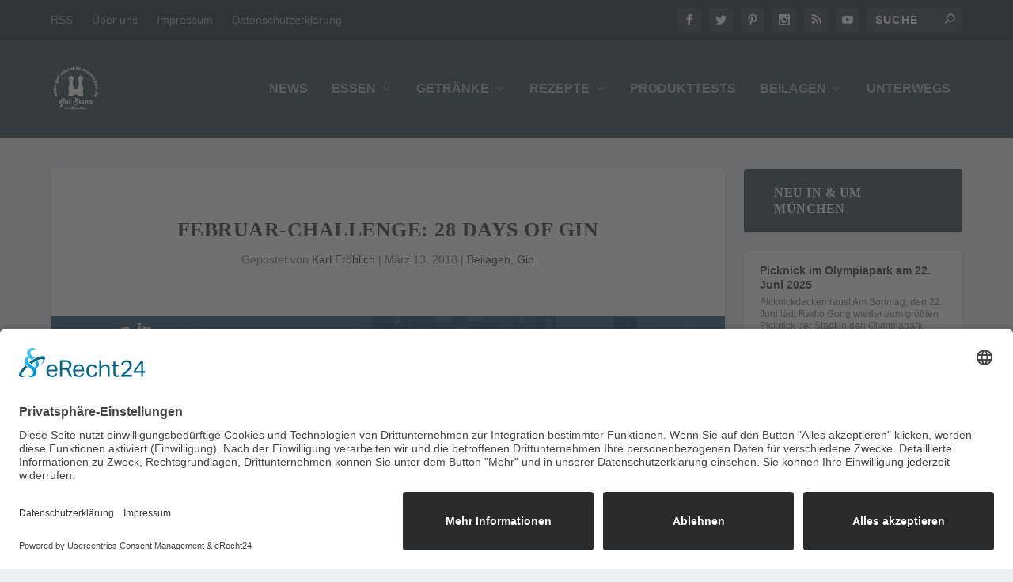

--- FILE ---
content_type: text/html; charset=UTF-8
request_url: https://gut-essen-in-muenchen.de/februar-challenge-28-days-of-gin/
body_size: 33222
content:
<!DOCTYPE html>
<!--[if IE 6]>
<html id="ie6" lang="de" prefix="og: https://ogp.me/ns#">
<![endif]-->
<!--[if IE 7]>
<html id="ie7" lang="de" prefix="og: https://ogp.me/ns#">
<![endif]-->
<!--[if IE 8]>
<html id="ie8" lang="de" prefix="og: https://ogp.me/ns#">
<![endif]-->
<!--[if !(IE 6) | !(IE 7) | !(IE 8)  ]><!-->
<html lang="de" prefix="og: https://ogp.me/ns#">
<!--<![endif]-->
<head>
	<meta charset="UTF-8" />
			
	<meta http-equiv="X-UA-Compatible" content="IE=edge">
	<link rel="pingback" href="https://gut-essen-in-muenchen.de/xmlrpc.php" />

		<!--[if lt IE 9]>
	<script src="https://gut-essen-in-muenchen.de/wp-content/themes/Extra/scripts/ext/html5.js" type="text/javascript"></script>
	<![endif]-->

	<script type="text/javascript">
		document.documentElement.className = 'js';
	</script>

	
	  	<style>img:is([sizes="auto" i], [sizes^="auto," i]) { contain-intrinsic-size: 3000px 1500px }</style>
	<script type="text/javascript">
			let jqueryParams=[],jQuery=function(r){return jqueryParams=[...jqueryParams,r],jQuery},$=function(r){return jqueryParams=[...jqueryParams,r],$};window.jQuery=jQuery,window.$=jQuery;let customHeadScripts=!1;jQuery.fn=jQuery.prototype={},$.fn=jQuery.prototype={},jQuery.noConflict=function(r){if(window.jQuery)return jQuery=window.jQuery,$=window.jQuery,customHeadScripts=!0,jQuery.noConflict},jQuery.ready=function(r){jqueryParams=[...jqueryParams,r]},$.ready=function(r){jqueryParams=[...jqueryParams,r]},jQuery.load=function(r){jqueryParams=[...jqueryParams,r]},$.load=function(r){jqueryParams=[...jqueryParams,r]},jQuery.fn.ready=function(r){jqueryParams=[...jqueryParams,r]},$.fn.ready=function(r){jqueryParams=[...jqueryParams,r]};</script>
<!-- Suchmaschinen-Optimierung durch Rank Math PRO - https://rankmath.com/ -->
<title>Februar-Challenge: 28 Days of Gin – 29 Gins in der Verkostung &amp; im Test</title>
<meta name="description" content="Fazit: Der Februar ergab einen Gin. 28 Tage (plus eins) lang teste und stelle ich auf meinem Blog Gut Essen in München täglich einen Gin vor – jeweils mit Verkostungsvideo."/>
<meta name="robots" content="follow, index, max-snippet:-1, max-video-preview:-1, max-image-preview:large"/>
<link rel="canonical" href="https://gut-essen-in-muenchen.de/februar-challenge-28-days-of-gin/" />
<meta property="og:locale" content="de_DE" />
<meta property="og:type" content="article" />
<meta property="og:title" content="Februar-Challenge: 28 Days of Gin – 29 Gins in der Verkostung und im Test" />
<meta property="og:description" content="Der Februar ergab definitiv einen Gin. 28 Tage lang habe ich auf meinem Blog Gut Essen in München täglich einen Gin vorgestellt. Im Rahmen der 28DaysOfBlogging-Challenge lautete mein Motto 28 Days of Gin. Und es gibt nicht nur etwas zum Lesen, sondern auch zum Schauen. Zu jedem Beitrag wurde ein Verkostungsvideo gedreht, mit Gästen." />
<meta property="og:url" content="https://gut-essen-in-muenchen.de/februar-challenge-28-days-of-gin/" />
<meta property="og:site_name" content="Gut Essen in München" />
<meta property="article:author" content="https://www.facebook.com/GutEssenInMuenchen/" />
<meta property="article:tag" content="28daysofblogging" />
<meta property="article:tag" content="28daysofgin" />
<meta property="article:tag" content="featured" />
<meta property="article:tag" content="Gin Tasting" />
<meta property="article:tag" content="Gin-Verkostung" />
<meta property="article:tag" content="Gins im Test" />
<meta property="article:section" content="Beilagen" />
<meta property="og:updated_time" content="2023-02-18T13:44:24+01:00" />
<meta property="og:image" content="https://gut-essen-in-muenchen.de/wp-content/uploads/2018/03/28DaysOfGin-Fazit-Grosse-Gin-Verkostung.jpg" />
<meta property="og:image:secure_url" content="https://gut-essen-in-muenchen.de/wp-content/uploads/2018/03/28DaysOfGin-Fazit-Grosse-Gin-Verkostung.jpg" />
<meta property="og:image:width" content="1200" />
<meta property="og:image:height" content="675" />
<meta property="og:image:alt" content="Februar-Challenge: 28 Days of Gin – täglich eine Gin-Verkostung" />
<meta property="og:image:type" content="image/jpeg" />
<meta property="article:published_time" content="2018-03-13T08:20:44+01:00" />
<meta property="article:modified_time" content="2023-02-18T13:44:24+01:00" />
<meta name="twitter:card" content="summary_large_image" />
<meta name="twitter:title" content="Februar-Challenge: 28 Days of Gin – 29 Gins in der Verkostung und im Test" />
<meta name="twitter:description" content="Der Februar ergab definitiv einen Gin. 28 Tage lang habe ich auf meinem Blog Gut Essen in München täglich einen Gin vorgestellt. Im Rahmen der 28DaysOfBlogging-Challenge lautete mein Motto 28 Days of Gin. Und es gibt nicht nur etwas zum Lesen, sondern auch zum Schauen. Zu jedem Beitrag wurde ein Verkostungsvideo gedreht, mit Gästen." />
<meta name="twitter:creator" content="@KarlFroehlich" />
<meta name="twitter:image" content="https://gut-essen-in-muenchen.de/wp-content/uploads/2018/03/28DaysOfGin-Fazit-Grosse-Gin-Verkostung.jpg" />
<meta name="twitter:label1" content="Verfasst von" />
<meta name="twitter:data1" content="Karl Fröhlich" />
<meta name="twitter:label2" content="Lesedauer" />
<meta name="twitter:data2" content="9 Minuten" />
<script type="application/ld+json" class="rank-math-schema">{"@context":"https://schema.org","@graph":[{"@type":["Person","Organization"],"@id":"https://gut-essen-in-muenchen.de/#person","name":"Hausmeister","logo":{"@type":"ImageObject","@id":"https://gut-essen-in-muenchen.de/#logo","url":"https://gut-essen-in-muenchen.de/wp-content/uploads/2015/03/cropped-cropped-Logo-Gut-Essen-in-Muenchen_200x1001.jpg","contentUrl":"https://gut-essen-in-muenchen.de/wp-content/uploads/2015/03/cropped-cropped-Logo-Gut-Essen-in-Muenchen_200x1001.jpg","caption":"Gut Essen in M\u00fcnchen","inLanguage":"de","width":"512","height":"512"},"image":{"@type":"ImageObject","@id":"https://gut-essen-in-muenchen.de/#logo","url":"https://gut-essen-in-muenchen.de/wp-content/uploads/2015/03/cropped-cropped-Logo-Gut-Essen-in-Muenchen_200x1001.jpg","contentUrl":"https://gut-essen-in-muenchen.de/wp-content/uploads/2015/03/cropped-cropped-Logo-Gut-Essen-in-Muenchen_200x1001.jpg","caption":"Gut Essen in M\u00fcnchen","inLanguage":"de","width":"512","height":"512"}},{"@type":"WebSite","@id":"https://gut-essen-in-muenchen.de/#website","url":"https://gut-essen-in-muenchen.de","name":"Gut Essen in M\u00fcnchen","publisher":{"@id":"https://gut-essen-in-muenchen.de/#person"},"inLanguage":"de"},{"@type":"ImageObject","@id":"https://gut-essen-in-muenchen.de/wp-content/uploads/2018/03/28DaysOfGin-Fazit-Grosse-Gin-Verkostung.jpg","url":"https://gut-essen-in-muenchen.de/wp-content/uploads/2018/03/28DaysOfGin-Fazit-Grosse-Gin-Verkostung.jpg","width":"1200","height":"675","caption":"Februar-Challenge: 28 Days of Gin \u2013 t\u00e4glich eine Gin-Verkostung","inLanguage":"de"},{"@type":"BreadcrumbList","@id":"https://gut-essen-in-muenchen.de/februar-challenge-28-days-of-gin/#breadcrumb","itemListElement":[{"@type":"ListItem","position":"1","item":{"@id":"https://gut-essen-in-muenchen.de","name":"Home"}},{"@type":"ListItem","position":"2","item":{"@id":"https://gut-essen-in-muenchen.de/category/beilagen/","name":"Beilagen"}},{"@type":"ListItem","position":"3","item":{"@id":"https://gut-essen-in-muenchen.de/februar-challenge-28-days-of-gin/","name":"Februar-Challenge: 28 Days of Gin"}}]},{"@type":"WebPage","@id":"https://gut-essen-in-muenchen.de/februar-challenge-28-days-of-gin/#webpage","url":"https://gut-essen-in-muenchen.de/februar-challenge-28-days-of-gin/","name":"Februar-Challenge: 28 Days of Gin \u2013 29 Gins in der Verkostung &amp; im Test","datePublished":"2018-03-13T08:20:44+01:00","dateModified":"2023-02-18T13:44:24+01:00","isPartOf":{"@id":"https://gut-essen-in-muenchen.de/#website"},"primaryImageOfPage":{"@id":"https://gut-essen-in-muenchen.de/wp-content/uploads/2018/03/28DaysOfGin-Fazit-Grosse-Gin-Verkostung.jpg"},"inLanguage":"de","breadcrumb":{"@id":"https://gut-essen-in-muenchen.de/februar-challenge-28-days-of-gin/#breadcrumb"}},{"@type":"Person","@id":"https://gut-essen-in-muenchen.de/author/karl/","name":"Karl Fr\u00f6hlich","url":"https://gut-essen-in-muenchen.de/author/karl/","image":{"@type":"ImageObject","@id":"https://secure.gravatar.com/avatar/8faf6ce22c4f35ea7430d3b902c9e989fca6ebbae7f1eccbfc3dbab7c870cb95?s=96&amp;d=mm&amp;r=g","url":"https://secure.gravatar.com/avatar/8faf6ce22c4f35ea7430d3b902c9e989fca6ebbae7f1eccbfc3dbab7c870cb95?s=96&amp;d=mm&amp;r=g","caption":"Karl Fr\u00f6hlich","inLanguage":"de"},"sameAs":["http://www.Gut-Essen-in-Muenchen.de","https://www.facebook.com/GutEssenInMuenchen/","https://twitter.com/KarlFroehlich"]},{"@type":"BlogPosting","headline":"Februar-Challenge: 28 Days of Gin \u2013 29 Gins in der Verkostung &amp; im Test","keywords":"28 Days of Gin","datePublished":"2018-03-13T08:20:44+01:00","dateModified":"2023-02-18T13:44:24+01:00","articleSection":"Beilagen, Gin","author":{"@id":"https://gut-essen-in-muenchen.de/author/karl/","name":"Karl Fr\u00f6hlich"},"publisher":{"@id":"https://gut-essen-in-muenchen.de/#person"},"description":"Fazit: Der Februar ergab einen Gin. 28 Tage (plus eins) lang teste und stelle ich auf meinem Blog Gut Essen in M\u00fcnchen t\u00e4glich einen Gin vor \u2013 jeweils mit Verkostungsvideo.","name":"Februar-Challenge: 28 Days of Gin \u2013 29 Gins in der Verkostung &amp; im Test","@id":"https://gut-essen-in-muenchen.de/februar-challenge-28-days-of-gin/#richSnippet","isPartOf":{"@id":"https://gut-essen-in-muenchen.de/februar-challenge-28-days-of-gin/#webpage"},"image":{"@id":"https://gut-essen-in-muenchen.de/wp-content/uploads/2018/03/28DaysOfGin-Fazit-Grosse-Gin-Verkostung.jpg"},"inLanguage":"de","mainEntityOfPage":{"@id":"https://gut-essen-in-muenchen.de/februar-challenge-28-days-of-gin/#webpage"}}]}</script>
<!-- /Rank Math WordPress SEO Plugin -->

<link rel="alternate" type="application/rss+xml" title="Gut Essen in München &raquo; Feed" href="https://gut-essen-in-muenchen.de/feed/" />
<meta content="Extra v.4.20.0" name="generator"/><link rel='stylesheet' id='wp-block-library-css' href='https://gut-essen-in-muenchen.de/wp-includes/css/dist/block-library/style.min.css?ver=6.8.3' type='text/css' media='all' />
<style id='wp-block-library-theme-inline-css' type='text/css'>
.wp-block-audio :where(figcaption){color:#555;font-size:13px;text-align:center}.is-dark-theme .wp-block-audio :where(figcaption){color:#ffffffa6}.wp-block-audio{margin:0 0 1em}.wp-block-code{border:1px solid #ccc;border-radius:4px;font-family:Menlo,Consolas,monaco,monospace;padding:.8em 1em}.wp-block-embed :where(figcaption){color:#555;font-size:13px;text-align:center}.is-dark-theme .wp-block-embed :where(figcaption){color:#ffffffa6}.wp-block-embed{margin:0 0 1em}.blocks-gallery-caption{color:#555;font-size:13px;text-align:center}.is-dark-theme .blocks-gallery-caption{color:#ffffffa6}:root :where(.wp-block-image figcaption){color:#555;font-size:13px;text-align:center}.is-dark-theme :root :where(.wp-block-image figcaption){color:#ffffffa6}.wp-block-image{margin:0 0 1em}.wp-block-pullquote{border-bottom:4px solid;border-top:4px solid;color:currentColor;margin-bottom:1.75em}.wp-block-pullquote cite,.wp-block-pullquote footer,.wp-block-pullquote__citation{color:currentColor;font-size:.8125em;font-style:normal;text-transform:uppercase}.wp-block-quote{border-left:.25em solid;margin:0 0 1.75em;padding-left:1em}.wp-block-quote cite,.wp-block-quote footer{color:currentColor;font-size:.8125em;font-style:normal;position:relative}.wp-block-quote:where(.has-text-align-right){border-left:none;border-right:.25em solid;padding-left:0;padding-right:1em}.wp-block-quote:where(.has-text-align-center){border:none;padding-left:0}.wp-block-quote.is-large,.wp-block-quote.is-style-large,.wp-block-quote:where(.is-style-plain){border:none}.wp-block-search .wp-block-search__label{font-weight:700}.wp-block-search__button{border:1px solid #ccc;padding:.375em .625em}:where(.wp-block-group.has-background){padding:1.25em 2.375em}.wp-block-separator.has-css-opacity{opacity:.4}.wp-block-separator{border:none;border-bottom:2px solid;margin-left:auto;margin-right:auto}.wp-block-separator.has-alpha-channel-opacity{opacity:1}.wp-block-separator:not(.is-style-wide):not(.is-style-dots){width:100px}.wp-block-separator.has-background:not(.is-style-dots){border-bottom:none;height:1px}.wp-block-separator.has-background:not(.is-style-wide):not(.is-style-dots){height:2px}.wp-block-table{margin:0 0 1em}.wp-block-table td,.wp-block-table th{word-break:normal}.wp-block-table :where(figcaption){color:#555;font-size:13px;text-align:center}.is-dark-theme .wp-block-table :where(figcaption){color:#ffffffa6}.wp-block-video :where(figcaption){color:#555;font-size:13px;text-align:center}.is-dark-theme .wp-block-video :where(figcaption){color:#ffffffa6}.wp-block-video{margin:0 0 1em}:root :where(.wp-block-template-part.has-background){margin-bottom:0;margin-top:0;padding:1.25em 2.375em}
</style>
<style id='global-styles-inline-css' type='text/css'>
:root{--wp--preset--aspect-ratio--square: 1;--wp--preset--aspect-ratio--4-3: 4/3;--wp--preset--aspect-ratio--3-4: 3/4;--wp--preset--aspect-ratio--3-2: 3/2;--wp--preset--aspect-ratio--2-3: 2/3;--wp--preset--aspect-ratio--16-9: 16/9;--wp--preset--aspect-ratio--9-16: 9/16;--wp--preset--color--black: #000000;--wp--preset--color--cyan-bluish-gray: #abb8c3;--wp--preset--color--white: #ffffff;--wp--preset--color--pale-pink: #f78da7;--wp--preset--color--vivid-red: #cf2e2e;--wp--preset--color--luminous-vivid-orange: #ff6900;--wp--preset--color--luminous-vivid-amber: #fcb900;--wp--preset--color--light-green-cyan: #7bdcb5;--wp--preset--color--vivid-green-cyan: #00d084;--wp--preset--color--pale-cyan-blue: #8ed1fc;--wp--preset--color--vivid-cyan-blue: #0693e3;--wp--preset--color--vivid-purple: #9b51e0;--wp--preset--gradient--vivid-cyan-blue-to-vivid-purple: linear-gradient(135deg,rgba(6,147,227,1) 0%,rgb(155,81,224) 100%);--wp--preset--gradient--light-green-cyan-to-vivid-green-cyan: linear-gradient(135deg,rgb(122,220,180) 0%,rgb(0,208,130) 100%);--wp--preset--gradient--luminous-vivid-amber-to-luminous-vivid-orange: linear-gradient(135deg,rgba(252,185,0,1) 0%,rgba(255,105,0,1) 100%);--wp--preset--gradient--luminous-vivid-orange-to-vivid-red: linear-gradient(135deg,rgba(255,105,0,1) 0%,rgb(207,46,46) 100%);--wp--preset--gradient--very-light-gray-to-cyan-bluish-gray: linear-gradient(135deg,rgb(238,238,238) 0%,rgb(169,184,195) 100%);--wp--preset--gradient--cool-to-warm-spectrum: linear-gradient(135deg,rgb(74,234,220) 0%,rgb(151,120,209) 20%,rgb(207,42,186) 40%,rgb(238,44,130) 60%,rgb(251,105,98) 80%,rgb(254,248,76) 100%);--wp--preset--gradient--blush-light-purple: linear-gradient(135deg,rgb(255,206,236) 0%,rgb(152,150,240) 100%);--wp--preset--gradient--blush-bordeaux: linear-gradient(135deg,rgb(254,205,165) 0%,rgb(254,45,45) 50%,rgb(107,0,62) 100%);--wp--preset--gradient--luminous-dusk: linear-gradient(135deg,rgb(255,203,112) 0%,rgb(199,81,192) 50%,rgb(65,88,208) 100%);--wp--preset--gradient--pale-ocean: linear-gradient(135deg,rgb(255,245,203) 0%,rgb(182,227,212) 50%,rgb(51,167,181) 100%);--wp--preset--gradient--electric-grass: linear-gradient(135deg,rgb(202,248,128) 0%,rgb(113,206,126) 100%);--wp--preset--gradient--midnight: linear-gradient(135deg,rgb(2,3,129) 0%,rgb(40,116,252) 100%);--wp--preset--font-size--small: 13px;--wp--preset--font-size--medium: 20px;--wp--preset--font-size--large: 36px;--wp--preset--font-size--x-large: 42px;--wp--preset--spacing--20: 0.44rem;--wp--preset--spacing--30: 0.67rem;--wp--preset--spacing--40: 1rem;--wp--preset--spacing--50: 1.5rem;--wp--preset--spacing--60: 2.25rem;--wp--preset--spacing--70: 3.38rem;--wp--preset--spacing--80: 5.06rem;--wp--preset--shadow--natural: 6px 6px 9px rgba(0, 0, 0, 0.2);--wp--preset--shadow--deep: 12px 12px 50px rgba(0, 0, 0, 0.4);--wp--preset--shadow--sharp: 6px 6px 0px rgba(0, 0, 0, 0.2);--wp--preset--shadow--outlined: 6px 6px 0px -3px rgba(255, 255, 255, 1), 6px 6px rgba(0, 0, 0, 1);--wp--preset--shadow--crisp: 6px 6px 0px rgba(0, 0, 0, 1);}:root { --wp--style--global--content-size: 856px;--wp--style--global--wide-size: 1280px; }:where(body) { margin: 0; }.wp-site-blocks > .alignleft { float: left; margin-right: 2em; }.wp-site-blocks > .alignright { float: right; margin-left: 2em; }.wp-site-blocks > .aligncenter { justify-content: center; margin-left: auto; margin-right: auto; }:where(.is-layout-flex){gap: 0.5em;}:where(.is-layout-grid){gap: 0.5em;}.is-layout-flow > .alignleft{float: left;margin-inline-start: 0;margin-inline-end: 2em;}.is-layout-flow > .alignright{float: right;margin-inline-start: 2em;margin-inline-end: 0;}.is-layout-flow > .aligncenter{margin-left: auto !important;margin-right: auto !important;}.is-layout-constrained > .alignleft{float: left;margin-inline-start: 0;margin-inline-end: 2em;}.is-layout-constrained > .alignright{float: right;margin-inline-start: 2em;margin-inline-end: 0;}.is-layout-constrained > .aligncenter{margin-left: auto !important;margin-right: auto !important;}.is-layout-constrained > :where(:not(.alignleft):not(.alignright):not(.alignfull)){max-width: var(--wp--style--global--content-size);margin-left: auto !important;margin-right: auto !important;}.is-layout-constrained > .alignwide{max-width: var(--wp--style--global--wide-size);}body .is-layout-flex{display: flex;}.is-layout-flex{flex-wrap: wrap;align-items: center;}.is-layout-flex > :is(*, div){margin: 0;}body .is-layout-grid{display: grid;}.is-layout-grid > :is(*, div){margin: 0;}body{padding-top: 0px;padding-right: 0px;padding-bottom: 0px;padding-left: 0px;}a:where(:not(.wp-element-button)){text-decoration: underline;}:root :where(.wp-element-button, .wp-block-button__link){background-color: #32373c;border-width: 0;color: #fff;font-family: inherit;font-size: inherit;line-height: inherit;padding: calc(0.667em + 2px) calc(1.333em + 2px);text-decoration: none;}.has-black-color{color: var(--wp--preset--color--black) !important;}.has-cyan-bluish-gray-color{color: var(--wp--preset--color--cyan-bluish-gray) !important;}.has-white-color{color: var(--wp--preset--color--white) !important;}.has-pale-pink-color{color: var(--wp--preset--color--pale-pink) !important;}.has-vivid-red-color{color: var(--wp--preset--color--vivid-red) !important;}.has-luminous-vivid-orange-color{color: var(--wp--preset--color--luminous-vivid-orange) !important;}.has-luminous-vivid-amber-color{color: var(--wp--preset--color--luminous-vivid-amber) !important;}.has-light-green-cyan-color{color: var(--wp--preset--color--light-green-cyan) !important;}.has-vivid-green-cyan-color{color: var(--wp--preset--color--vivid-green-cyan) !important;}.has-pale-cyan-blue-color{color: var(--wp--preset--color--pale-cyan-blue) !important;}.has-vivid-cyan-blue-color{color: var(--wp--preset--color--vivid-cyan-blue) !important;}.has-vivid-purple-color{color: var(--wp--preset--color--vivid-purple) !important;}.has-black-background-color{background-color: var(--wp--preset--color--black) !important;}.has-cyan-bluish-gray-background-color{background-color: var(--wp--preset--color--cyan-bluish-gray) !important;}.has-white-background-color{background-color: var(--wp--preset--color--white) !important;}.has-pale-pink-background-color{background-color: var(--wp--preset--color--pale-pink) !important;}.has-vivid-red-background-color{background-color: var(--wp--preset--color--vivid-red) !important;}.has-luminous-vivid-orange-background-color{background-color: var(--wp--preset--color--luminous-vivid-orange) !important;}.has-luminous-vivid-amber-background-color{background-color: var(--wp--preset--color--luminous-vivid-amber) !important;}.has-light-green-cyan-background-color{background-color: var(--wp--preset--color--light-green-cyan) !important;}.has-vivid-green-cyan-background-color{background-color: var(--wp--preset--color--vivid-green-cyan) !important;}.has-pale-cyan-blue-background-color{background-color: var(--wp--preset--color--pale-cyan-blue) !important;}.has-vivid-cyan-blue-background-color{background-color: var(--wp--preset--color--vivid-cyan-blue) !important;}.has-vivid-purple-background-color{background-color: var(--wp--preset--color--vivid-purple) !important;}.has-black-border-color{border-color: var(--wp--preset--color--black) !important;}.has-cyan-bluish-gray-border-color{border-color: var(--wp--preset--color--cyan-bluish-gray) !important;}.has-white-border-color{border-color: var(--wp--preset--color--white) !important;}.has-pale-pink-border-color{border-color: var(--wp--preset--color--pale-pink) !important;}.has-vivid-red-border-color{border-color: var(--wp--preset--color--vivid-red) !important;}.has-luminous-vivid-orange-border-color{border-color: var(--wp--preset--color--luminous-vivid-orange) !important;}.has-luminous-vivid-amber-border-color{border-color: var(--wp--preset--color--luminous-vivid-amber) !important;}.has-light-green-cyan-border-color{border-color: var(--wp--preset--color--light-green-cyan) !important;}.has-vivid-green-cyan-border-color{border-color: var(--wp--preset--color--vivid-green-cyan) !important;}.has-pale-cyan-blue-border-color{border-color: var(--wp--preset--color--pale-cyan-blue) !important;}.has-vivid-cyan-blue-border-color{border-color: var(--wp--preset--color--vivid-cyan-blue) !important;}.has-vivid-purple-border-color{border-color: var(--wp--preset--color--vivid-purple) !important;}.has-vivid-cyan-blue-to-vivid-purple-gradient-background{background: var(--wp--preset--gradient--vivid-cyan-blue-to-vivid-purple) !important;}.has-light-green-cyan-to-vivid-green-cyan-gradient-background{background: var(--wp--preset--gradient--light-green-cyan-to-vivid-green-cyan) !important;}.has-luminous-vivid-amber-to-luminous-vivid-orange-gradient-background{background: var(--wp--preset--gradient--luminous-vivid-amber-to-luminous-vivid-orange) !important;}.has-luminous-vivid-orange-to-vivid-red-gradient-background{background: var(--wp--preset--gradient--luminous-vivid-orange-to-vivid-red) !important;}.has-very-light-gray-to-cyan-bluish-gray-gradient-background{background: var(--wp--preset--gradient--very-light-gray-to-cyan-bluish-gray) !important;}.has-cool-to-warm-spectrum-gradient-background{background: var(--wp--preset--gradient--cool-to-warm-spectrum) !important;}.has-blush-light-purple-gradient-background{background: var(--wp--preset--gradient--blush-light-purple) !important;}.has-blush-bordeaux-gradient-background{background: var(--wp--preset--gradient--blush-bordeaux) !important;}.has-luminous-dusk-gradient-background{background: var(--wp--preset--gradient--luminous-dusk) !important;}.has-pale-ocean-gradient-background{background: var(--wp--preset--gradient--pale-ocean) !important;}.has-electric-grass-gradient-background{background: var(--wp--preset--gradient--electric-grass) !important;}.has-midnight-gradient-background{background: var(--wp--preset--gradient--midnight) !important;}.has-small-font-size{font-size: var(--wp--preset--font-size--small) !important;}.has-medium-font-size{font-size: var(--wp--preset--font-size--medium) !important;}.has-large-font-size{font-size: var(--wp--preset--font-size--large) !important;}.has-x-large-font-size{font-size: var(--wp--preset--font-size--x-large) !important;}
:where(.wp-block-post-template.is-layout-flex){gap: 1.25em;}:where(.wp-block-post-template.is-layout-grid){gap: 1.25em;}
:where(.wp-block-columns.is-layout-flex){gap: 2em;}:where(.wp-block-columns.is-layout-grid){gap: 2em;}
:root :where(.wp-block-pullquote){font-size: 1.5em;line-height: 1.6;}
</style>
<link rel='stylesheet' id='aalb_basics_css-css' href='https://gut-essen-in-muenchen.de/wp-content/plugins/amazon-associates-link-builder/css/aalb_basics.css?ver=1.9.3' type='text/css' media='all' />
<link rel='stylesheet' id='wp-lightbox-2.min.css-css' href='https://gut-essen-in-muenchen.de/wp-content/plugins/wp-lightbox-2/styles/lightbox.min.css?ver=1.3.4' type='text/css' media='all' />
<link rel='stylesheet' id='extra-style-css' href='https://gut-essen-in-muenchen.de/wp-content/themes/Extra/style.min.css?ver=4.20.0' type='text/css' media='all' />
<style id='extra-dynamic-critical-inline-css' type='text/css'>
@font-face{font-family:ETmodules;font-display:block;src:url(//gut-essen-in-muenchen.de/wp-content/themes/Extra/core/admin/fonts/modules/base/modules.eot);src:url(//gut-essen-in-muenchen.de/wp-content/themes/Extra/core/admin/fonts/modules/base/modules.eot?#iefix) format("embedded-opentype"),url(//gut-essen-in-muenchen.de/wp-content/themes/Extra/core/admin/fonts/modules/base/modules.woff) format("woff"),url(//gut-essen-in-muenchen.de/wp-content/themes/Extra/core/admin/fonts/modules/base/modules.ttf) format("truetype"),url(//gut-essen-in-muenchen.de/wp-content/themes/Extra/core/admin/fonts/modules/base/modules.svg#ETmodules) format("svg");font-weight:400;font-style:normal}
.et_audio_content,.et_link_content,.et_quote_content{background-color:#2ea3f2}.et_pb_post .et-pb-controllers a{margin-bottom:10px}.format-gallery .et-pb-controllers{bottom:0}.et_pb_blog_grid .et_audio_content{margin-bottom:19px}.et_pb_row .et_pb_blog_grid .et_pb_post .et_pb_slide{min-height:180px}.et_audio_content .wp-block-audio{margin:0;padding:0}.et_audio_content h2{line-height:44px}.et_pb_column_1_2 .et_audio_content h2,.et_pb_column_1_3 .et_audio_content h2,.et_pb_column_1_4 .et_audio_content h2,.et_pb_column_1_5 .et_audio_content h2,.et_pb_column_1_6 .et_audio_content h2,.et_pb_column_2_5 .et_audio_content h2,.et_pb_column_3_5 .et_audio_content h2,.et_pb_column_3_8 .et_audio_content h2{margin-bottom:9px;margin-top:0}.et_pb_column_1_2 .et_audio_content,.et_pb_column_3_5 .et_audio_content{padding:35px 40px}.et_pb_column_1_2 .et_audio_content h2,.et_pb_column_3_5 .et_audio_content h2{line-height:32px}.et_pb_column_1_3 .et_audio_content,.et_pb_column_1_4 .et_audio_content,.et_pb_column_1_5 .et_audio_content,.et_pb_column_1_6 .et_audio_content,.et_pb_column_2_5 .et_audio_content,.et_pb_column_3_8 .et_audio_content{padding:35px 20px}.et_pb_column_1_3 .et_audio_content h2,.et_pb_column_1_4 .et_audio_content h2,.et_pb_column_1_5 .et_audio_content h2,.et_pb_column_1_6 .et_audio_content h2,.et_pb_column_2_5 .et_audio_content h2,.et_pb_column_3_8 .et_audio_content h2{font-size:18px;line-height:26px}article.et_pb_has_overlay .et_pb_blog_image_container{position:relative}.et_pb_post>.et_main_video_container{position:relative;margin-bottom:30px}.et_pb_post .et_pb_video_overlay .et_pb_video_play{color:#fff}.et_pb_post .et_pb_video_overlay_hover:hover{background:rgba(0,0,0,.6)}.et_audio_content,.et_link_content,.et_quote_content{text-align:center;word-wrap:break-word;position:relative;padding:50px 60px}.et_audio_content h2,.et_link_content a.et_link_main_url,.et_link_content h2,.et_quote_content blockquote cite,.et_quote_content blockquote p{color:#fff!important}.et_quote_main_link{position:absolute;text-indent:-9999px;width:100%;height:100%;display:block;top:0;left:0}.et_quote_content blockquote{padding:0;margin:0;border:none}.et_audio_content h2,.et_link_content h2,.et_quote_content blockquote p{margin-top:0}.et_audio_content h2{margin-bottom:20px}.et_audio_content h2,.et_link_content h2,.et_quote_content blockquote p{line-height:44px}.et_link_content a.et_link_main_url,.et_quote_content blockquote cite{font-size:18px;font-weight:200}.et_quote_content blockquote cite{font-style:normal}.et_pb_column_2_3 .et_quote_content{padding:50px 42px 45px}.et_pb_column_2_3 .et_audio_content,.et_pb_column_2_3 .et_link_content{padding:40px 40px 45px}.et_pb_column_1_2 .et_audio_content,.et_pb_column_1_2 .et_link_content,.et_pb_column_1_2 .et_quote_content,.et_pb_column_3_5 .et_audio_content,.et_pb_column_3_5 .et_link_content,.et_pb_column_3_5 .et_quote_content{padding:35px 40px}.et_pb_column_1_2 .et_quote_content blockquote p,.et_pb_column_3_5 .et_quote_content blockquote p{font-size:26px;line-height:32px}.et_pb_column_1_2 .et_audio_content h2,.et_pb_column_1_2 .et_link_content h2,.et_pb_column_3_5 .et_audio_content h2,.et_pb_column_3_5 .et_link_content h2{line-height:32px}.et_pb_column_1_2 .et_link_content a.et_link_main_url,.et_pb_column_1_2 .et_quote_content blockquote cite,.et_pb_column_3_5 .et_link_content a.et_link_main_url,.et_pb_column_3_5 .et_quote_content blockquote cite{font-size:14px}.et_pb_column_1_3 .et_quote_content,.et_pb_column_1_4 .et_quote_content,.et_pb_column_1_5 .et_quote_content,.et_pb_column_1_6 .et_quote_content,.et_pb_column_2_5 .et_quote_content,.et_pb_column_3_8 .et_quote_content{padding:35px 30px 32px}.et_pb_column_1_3 .et_audio_content,.et_pb_column_1_3 .et_link_content,.et_pb_column_1_4 .et_audio_content,.et_pb_column_1_4 .et_link_content,.et_pb_column_1_5 .et_audio_content,.et_pb_column_1_5 .et_link_content,.et_pb_column_1_6 .et_audio_content,.et_pb_column_1_6 .et_link_content,.et_pb_column_2_5 .et_audio_content,.et_pb_column_2_5 .et_link_content,.et_pb_column_3_8 .et_audio_content,.et_pb_column_3_8 .et_link_content{padding:35px 20px}.et_pb_column_1_3 .et_audio_content h2,.et_pb_column_1_3 .et_link_content h2,.et_pb_column_1_3 .et_quote_content blockquote p,.et_pb_column_1_4 .et_audio_content h2,.et_pb_column_1_4 .et_link_content h2,.et_pb_column_1_4 .et_quote_content blockquote p,.et_pb_column_1_5 .et_audio_content h2,.et_pb_column_1_5 .et_link_content h2,.et_pb_column_1_5 .et_quote_content blockquote p,.et_pb_column_1_6 .et_audio_content h2,.et_pb_column_1_6 .et_link_content h2,.et_pb_column_1_6 .et_quote_content blockquote p,.et_pb_column_2_5 .et_audio_content h2,.et_pb_column_2_5 .et_link_content h2,.et_pb_column_2_5 .et_quote_content blockquote p,.et_pb_column_3_8 .et_audio_content h2,.et_pb_column_3_8 .et_link_content h2,.et_pb_column_3_8 .et_quote_content blockquote p{font-size:18px;line-height:26px}.et_pb_column_1_3 .et_link_content a.et_link_main_url,.et_pb_column_1_3 .et_quote_content blockquote cite,.et_pb_column_1_4 .et_link_content a.et_link_main_url,.et_pb_column_1_4 .et_quote_content blockquote cite,.et_pb_column_1_5 .et_link_content a.et_link_main_url,.et_pb_column_1_5 .et_quote_content blockquote cite,.et_pb_column_1_6 .et_link_content a.et_link_main_url,.et_pb_column_1_6 .et_quote_content blockquote cite,.et_pb_column_2_5 .et_link_content a.et_link_main_url,.et_pb_column_2_5 .et_quote_content blockquote cite,.et_pb_column_3_8 .et_link_content a.et_link_main_url,.et_pb_column_3_8 .et_quote_content blockquote cite{font-size:14px}.et_pb_post .et_pb_gallery_post_type .et_pb_slide{min-height:500px;background-size:cover!important;background-position:top}.format-gallery .et_pb_slider.gallery-not-found .et_pb_slide{box-shadow:inset 0 0 10px rgba(0,0,0,.1)}.format-gallery .et_pb_slider:hover .et-pb-arrow-prev{left:0}.format-gallery .et_pb_slider:hover .et-pb-arrow-next{right:0}.et_pb_post>.et_pb_slider{margin-bottom:30px}.et_pb_column_3_4 .et_pb_post .et_pb_slide{min-height:442px}.et_pb_column_2_3 .et_pb_post .et_pb_slide{min-height:390px}.et_pb_column_1_2 .et_pb_post .et_pb_slide,.et_pb_column_3_5 .et_pb_post .et_pb_slide{min-height:284px}.et_pb_column_1_3 .et_pb_post .et_pb_slide,.et_pb_column_2_5 .et_pb_post .et_pb_slide,.et_pb_column_3_8 .et_pb_post .et_pb_slide{min-height:180px}.et_pb_column_1_4 .et_pb_post .et_pb_slide,.et_pb_column_1_5 .et_pb_post .et_pb_slide,.et_pb_column_1_6 .et_pb_post .et_pb_slide{min-height:125px}.et_pb_portfolio.et_pb_section_parallax .pagination,.et_pb_portfolio.et_pb_section_video .pagination,.et_pb_portfolio_grid.et_pb_section_parallax .pagination,.et_pb_portfolio_grid.et_pb_section_video .pagination{position:relative}.et_pb_bg_layout_light .et_pb_post .post-meta,.et_pb_bg_layout_light .et_pb_post .post-meta a,.et_pb_bg_layout_light .et_pb_post p{color:#666}.et_pb_bg_layout_dark .et_pb_post .post-meta,.et_pb_bg_layout_dark .et_pb_post .post-meta a,.et_pb_bg_layout_dark .et_pb_post p{color:inherit}.et_pb_text_color_dark .et_audio_content h2,.et_pb_text_color_dark .et_link_content a.et_link_main_url,.et_pb_text_color_dark .et_link_content h2,.et_pb_text_color_dark .et_quote_content blockquote cite,.et_pb_text_color_dark .et_quote_content blockquote p{color:#666!important}.et_pb_text_color_dark.et_audio_content h2,.et_pb_text_color_dark.et_link_content a.et_link_main_url,.et_pb_text_color_dark.et_link_content h2,.et_pb_text_color_dark.et_quote_content blockquote cite,.et_pb_text_color_dark.et_quote_content blockquote p{color:#bbb!important}.et_pb_text_color_dark.et_audio_content,.et_pb_text_color_dark.et_link_content,.et_pb_text_color_dark.et_quote_content{background-color:#e8e8e8}@media (min-width:981px) and (max-width:1100px){.et_quote_content{padding:50px 70px 45px}.et_pb_column_2_3 .et_quote_content{padding:50px 50px 45px}.et_pb_column_1_2 .et_quote_content,.et_pb_column_3_5 .et_quote_content{padding:35px 47px 30px}.et_pb_column_1_3 .et_quote_content,.et_pb_column_1_4 .et_quote_content,.et_pb_column_1_5 .et_quote_content,.et_pb_column_1_6 .et_quote_content,.et_pb_column_2_5 .et_quote_content,.et_pb_column_3_8 .et_quote_content{padding:35px 25px 32px}.et_pb_column_4_4 .et_pb_post .et_pb_slide{min-height:534px}.et_pb_column_3_4 .et_pb_post .et_pb_slide{min-height:392px}.et_pb_column_2_3 .et_pb_post .et_pb_slide{min-height:345px}.et_pb_column_1_2 .et_pb_post .et_pb_slide,.et_pb_column_3_5 .et_pb_post .et_pb_slide{min-height:250px}.et_pb_column_1_3 .et_pb_post .et_pb_slide,.et_pb_column_2_5 .et_pb_post .et_pb_slide,.et_pb_column_3_8 .et_pb_post .et_pb_slide{min-height:155px}.et_pb_column_1_4 .et_pb_post .et_pb_slide,.et_pb_column_1_5 .et_pb_post .et_pb_slide,.et_pb_column_1_6 .et_pb_post .et_pb_slide{min-height:108px}}@media (max-width:980px){.et_pb_bg_layout_dark_tablet .et_audio_content h2{color:#fff!important}.et_pb_text_color_dark_tablet.et_audio_content h2{color:#bbb!important}.et_pb_text_color_dark_tablet.et_audio_content{background-color:#e8e8e8}.et_pb_bg_layout_dark_tablet .et_audio_content h2,.et_pb_bg_layout_dark_tablet .et_link_content a.et_link_main_url,.et_pb_bg_layout_dark_tablet .et_link_content h2,.et_pb_bg_layout_dark_tablet .et_quote_content blockquote cite,.et_pb_bg_layout_dark_tablet .et_quote_content blockquote p{color:#fff!important}.et_pb_text_color_dark_tablet .et_audio_content h2,.et_pb_text_color_dark_tablet .et_link_content a.et_link_main_url,.et_pb_text_color_dark_tablet .et_link_content h2,.et_pb_text_color_dark_tablet .et_quote_content blockquote cite,.et_pb_text_color_dark_tablet .et_quote_content blockquote p{color:#666!important}.et_pb_text_color_dark_tablet.et_audio_content h2,.et_pb_text_color_dark_tablet.et_link_content a.et_link_main_url,.et_pb_text_color_dark_tablet.et_link_content h2,.et_pb_text_color_dark_tablet.et_quote_content blockquote cite,.et_pb_text_color_dark_tablet.et_quote_content blockquote p{color:#bbb!important}.et_pb_text_color_dark_tablet.et_audio_content,.et_pb_text_color_dark_tablet.et_link_content,.et_pb_text_color_dark_tablet.et_quote_content{background-color:#e8e8e8}}@media (min-width:768px) and (max-width:980px){.et_audio_content h2{font-size:26px!important;line-height:44px!important;margin-bottom:24px!important}.et_pb_post>.et_pb_gallery_post_type>.et_pb_slides>.et_pb_slide{min-height:384px!important}.et_quote_content{padding:50px 43px 45px!important}.et_quote_content blockquote p{font-size:26px!important;line-height:44px!important}.et_quote_content blockquote cite{font-size:18px!important}.et_link_content{padding:40px 40px 45px}.et_link_content h2{font-size:26px!important;line-height:44px!important}.et_link_content a.et_link_main_url{font-size:18px!important}}@media (max-width:767px){.et_audio_content h2,.et_link_content h2,.et_quote_content,.et_quote_content blockquote p{font-size:20px!important;line-height:26px!important}.et_audio_content,.et_link_content{padding:35px 20px!important}.et_audio_content h2{margin-bottom:9px!important}.et_pb_bg_layout_dark_phone .et_audio_content h2{color:#fff!important}.et_pb_text_color_dark_phone.et_audio_content{background-color:#e8e8e8}.et_link_content a.et_link_main_url,.et_quote_content blockquote cite{font-size:14px!important}.format-gallery .et-pb-controllers{height:auto}.et_pb_post>.et_pb_gallery_post_type>.et_pb_slides>.et_pb_slide{min-height:222px!important}.et_pb_bg_layout_dark_phone .et_audio_content h2,.et_pb_bg_layout_dark_phone .et_link_content a.et_link_main_url,.et_pb_bg_layout_dark_phone .et_link_content h2,.et_pb_bg_layout_dark_phone .et_quote_content blockquote cite,.et_pb_bg_layout_dark_phone .et_quote_content blockquote p{color:#fff!important}.et_pb_text_color_dark_phone .et_audio_content h2,.et_pb_text_color_dark_phone .et_link_content a.et_link_main_url,.et_pb_text_color_dark_phone .et_link_content h2,.et_pb_text_color_dark_phone .et_quote_content blockquote cite,.et_pb_text_color_dark_phone .et_quote_content blockquote p{color:#666!important}.et_pb_text_color_dark_phone.et_audio_content h2,.et_pb_text_color_dark_phone.et_link_content a.et_link_main_url,.et_pb_text_color_dark_phone.et_link_content h2,.et_pb_text_color_dark_phone.et_quote_content blockquote cite,.et_pb_text_color_dark_phone.et_quote_content blockquote p{color:#bbb!important}.et_pb_text_color_dark_phone.et_audio_content,.et_pb_text_color_dark_phone.et_link_content,.et_pb_text_color_dark_phone.et_quote_content{background-color:#e8e8e8}}@media (max-width:479px){.et_pb_column_1_2 .et_pb_carousel_item .et_pb_video_play,.et_pb_column_1_3 .et_pb_carousel_item .et_pb_video_play,.et_pb_column_2_3 .et_pb_carousel_item .et_pb_video_play,.et_pb_column_2_5 .et_pb_carousel_item .et_pb_video_play,.et_pb_column_3_5 .et_pb_carousel_item .et_pb_video_play,.et_pb_column_3_8 .et_pb_carousel_item .et_pb_video_play{font-size:1.5rem;line-height:1.5rem;margin-left:-.75rem;margin-top:-.75rem}.et_audio_content,.et_quote_content{padding:35px 20px!important}.et_pb_post>.et_pb_gallery_post_type>.et_pb_slides>.et_pb_slide{min-height:156px!important}}.et_full_width_page .et_gallery_item{float:left;width:20.875%;margin:0 5.5% 5.5% 0}.et_full_width_page .et_gallery_item:nth-child(3n){margin-right:5.5%}.et_full_width_page .et_gallery_item:nth-child(3n+1){clear:none}.et_full_width_page .et_gallery_item:nth-child(4n){margin-right:0}.et_full_width_page .et_gallery_item:nth-child(4n+1){clear:both}
.et_pb_slider{position:relative;overflow:hidden}.et_pb_slide{padding:0 6%;background-size:cover;background-position:50%;background-repeat:no-repeat}.et_pb_slider .et_pb_slide{display:none;float:left;margin-right:-100%;position:relative;width:100%;text-align:center;list-style:none!important;background-position:50%;background-size:100%;background-size:cover}.et_pb_slider .et_pb_slide:first-child{display:list-item}.et-pb-controllers{position:absolute;bottom:20px;left:0;width:100%;text-align:center;z-index:10}.et-pb-controllers a{display:inline-block;background-color:hsla(0,0%,100%,.5);text-indent:-9999px;border-radius:7px;width:7px;height:7px;margin-right:10px;padding:0;opacity:.5}.et-pb-controllers .et-pb-active-control{opacity:1}.et-pb-controllers a:last-child{margin-right:0}.et-pb-controllers .et-pb-active-control{background-color:#fff}.et_pb_slides .et_pb_temp_slide{display:block}.et_pb_slides:after{content:"";display:block;clear:both;visibility:hidden;line-height:0;height:0;width:0}@media (max-width:980px){.et_pb_bg_layout_light_tablet .et-pb-controllers .et-pb-active-control{background-color:#333}.et_pb_bg_layout_light_tablet .et-pb-controllers a{background-color:rgba(0,0,0,.3)}.et_pb_bg_layout_light_tablet .et_pb_slide_content{color:#333}.et_pb_bg_layout_dark_tablet .et_pb_slide_description{text-shadow:0 1px 3px rgba(0,0,0,.3)}.et_pb_bg_layout_dark_tablet .et_pb_slide_content{color:#fff}.et_pb_bg_layout_dark_tablet .et-pb-controllers .et-pb-active-control{background-color:#fff}.et_pb_bg_layout_dark_tablet .et-pb-controllers a{background-color:hsla(0,0%,100%,.5)}}@media (max-width:767px){.et-pb-controllers{position:absolute;bottom:5%;left:0;width:100%;text-align:center;z-index:10;height:14px}.et_transparent_nav .et_pb_section:first-child .et-pb-controllers{bottom:18px}.et_pb_bg_layout_light_phone.et_pb_slider_with_overlay .et_pb_slide_overlay_container,.et_pb_bg_layout_light_phone.et_pb_slider_with_text_overlay .et_pb_text_overlay_wrapper{background-color:hsla(0,0%,100%,.9)}.et_pb_bg_layout_light_phone .et-pb-controllers .et-pb-active-control{background-color:#333}.et_pb_bg_layout_dark_phone.et_pb_slider_with_overlay .et_pb_slide_overlay_container,.et_pb_bg_layout_dark_phone.et_pb_slider_with_text_overlay .et_pb_text_overlay_wrapper,.et_pb_bg_layout_light_phone .et-pb-controllers a{background-color:rgba(0,0,0,.3)}.et_pb_bg_layout_dark_phone .et-pb-controllers .et-pb-active-control{background-color:#fff}.et_pb_bg_layout_dark_phone .et-pb-controllers a{background-color:hsla(0,0%,100%,.5)}}.et_mobile_device .et_pb_slider_parallax .et_pb_slide,.et_mobile_device .et_pb_slides .et_parallax_bg.et_pb_parallax_css{background-attachment:scroll}
.et-pb-arrow-next,.et-pb-arrow-prev{position:absolute;top:50%;z-index:100;font-size:48px;color:#fff;margin-top:-24px;transition:all .2s ease-in-out;opacity:0}.et_pb_bg_layout_light .et-pb-arrow-next,.et_pb_bg_layout_light .et-pb-arrow-prev{color:#333}.et_pb_slider:hover .et-pb-arrow-prev{left:22px;opacity:1}.et_pb_slider:hover .et-pb-arrow-next{right:22px;opacity:1}.et_pb_bg_layout_light .et-pb-controllers .et-pb-active-control{background-color:#333}.et_pb_bg_layout_light .et-pb-controllers a{background-color:rgba(0,0,0,.3)}.et-pb-arrow-next:hover,.et-pb-arrow-prev:hover{text-decoration:none}.et-pb-arrow-next span,.et-pb-arrow-prev span{display:none}.et-pb-arrow-prev{left:-22px}.et-pb-arrow-next{right:-22px}.et-pb-arrow-prev:before{content:"4"}.et-pb-arrow-next:before{content:"5"}.format-gallery .et-pb-arrow-next,.format-gallery .et-pb-arrow-prev{color:#fff}.et_pb_column_1_3 .et_pb_slider:hover .et-pb-arrow-prev,.et_pb_column_1_4 .et_pb_slider:hover .et-pb-arrow-prev,.et_pb_column_1_5 .et_pb_slider:hover .et-pb-arrow-prev,.et_pb_column_1_6 .et_pb_slider:hover .et-pb-arrow-prev,.et_pb_column_2_5 .et_pb_slider:hover .et-pb-arrow-prev{left:0}.et_pb_column_1_3 .et_pb_slider:hover .et-pb-arrow-next,.et_pb_column_1_4 .et_pb_slider:hover .et-pb-arrow-prev,.et_pb_column_1_5 .et_pb_slider:hover .et-pb-arrow-prev,.et_pb_column_1_6 .et_pb_slider:hover .et-pb-arrow-prev,.et_pb_column_2_5 .et_pb_slider:hover .et-pb-arrow-next{right:0}.et_pb_column_1_4 .et_pb_slider .et_pb_slide,.et_pb_column_1_5 .et_pb_slider .et_pb_slide,.et_pb_column_1_6 .et_pb_slider .et_pb_slide{min-height:170px}.et_pb_column_1_4 .et_pb_slider:hover .et-pb-arrow-next,.et_pb_column_1_5 .et_pb_slider:hover .et-pb-arrow-next,.et_pb_column_1_6 .et_pb_slider:hover .et-pb-arrow-next{right:0}@media (max-width:980px){.et_pb_bg_layout_light_tablet .et-pb-arrow-next,.et_pb_bg_layout_light_tablet .et-pb-arrow-prev{color:#333}.et_pb_bg_layout_dark_tablet .et-pb-arrow-next,.et_pb_bg_layout_dark_tablet .et-pb-arrow-prev{color:#fff}}@media (max-width:767px){.et_pb_slider:hover .et-pb-arrow-prev{left:0;opacity:1}.et_pb_slider:hover .et-pb-arrow-next{right:0;opacity:1}.et_pb_bg_layout_light_phone .et-pb-arrow-next,.et_pb_bg_layout_light_phone .et-pb-arrow-prev{color:#333}.et_pb_bg_layout_dark_phone .et-pb-arrow-next,.et_pb_bg_layout_dark_phone .et-pb-arrow-prev{color:#fff}}.et_mobile_device .et-pb-arrow-prev{left:22px;opacity:1}.et_mobile_device .et-pb-arrow-next{right:22px;opacity:1}@media (max-width:767px){.et_mobile_device .et-pb-arrow-prev{left:0;opacity:1}.et_mobile_device .et-pb-arrow-next{right:0;opacity:1}}
.et_overlay{z-index:-1;position:absolute;top:0;left:0;display:block;width:100%;height:100%;background:hsla(0,0%,100%,.9);opacity:0;pointer-events:none;transition:all .3s;border:1px solid #e5e5e5;box-sizing:border-box;-webkit-backface-visibility:hidden;backface-visibility:hidden;-webkit-font-smoothing:antialiased}.et_overlay:before{color:#2ea3f2;content:"\E050";position:absolute;top:50%;left:50%;transform:translate(-50%,-50%);font-size:32px;transition:all .4s}.et_portfolio_image,.et_shop_image{position:relative;display:block}.et_pb_has_overlay:not(.et_pb_image):hover .et_overlay,.et_portfolio_image:hover .et_overlay,.et_shop_image:hover .et_overlay{z-index:3;opacity:1}#ie7 .et_overlay,#ie8 .et_overlay{display:none}.et_pb_module.et_pb_has_overlay{position:relative}.et_pb_module.et_pb_has_overlay .et_overlay,article.et_pb_has_overlay{border:none}
.et_pb_blog_grid .et_audio_container .mejs-container .mejs-controls .mejs-time span{font-size:14px}.et_audio_container .mejs-container{width:auto!important;min-width:unset!important;height:auto!important}.et_audio_container .mejs-container,.et_audio_container .mejs-container .mejs-controls,.et_audio_container .mejs-embed,.et_audio_container .mejs-embed body{background:none;height:auto}.et_audio_container .mejs-controls .mejs-time-rail .mejs-time-loaded,.et_audio_container .mejs-time.mejs-currenttime-container{display:none!important}.et_audio_container .mejs-time{display:block!important;padding:0;margin-left:10px;margin-right:90px;line-height:inherit}.et_audio_container .mejs-android .mejs-time,.et_audio_container .mejs-ios .mejs-time,.et_audio_container .mejs-ipad .mejs-time,.et_audio_container .mejs-iphone .mejs-time{margin-right:0}.et_audio_container .mejs-controls .mejs-horizontal-volume-slider .mejs-horizontal-volume-total,.et_audio_container .mejs-controls .mejs-time-rail .mejs-time-total{background:hsla(0,0%,100%,.5);border-radius:5px;height:4px;margin:8px 0 0;top:0;right:0;left:auto}.et_audio_container .mejs-controls>div{height:20px!important}.et_audio_container .mejs-controls div.mejs-time-rail{padding-top:0;position:relative;display:block!important;margin-left:42px;margin-right:0}.et_audio_container span.mejs-time-total.mejs-time-slider{display:block!important;position:relative!important;max-width:100%;min-width:unset!important}.et_audio_container .mejs-button.mejs-volume-button{width:auto;height:auto;margin-left:auto;position:absolute;right:59px;bottom:-2px}.et_audio_container .mejs-controls .mejs-horizontal-volume-slider .mejs-horizontal-volume-current,.et_audio_container .mejs-controls .mejs-time-rail .mejs-time-current{background:#fff;height:4px;border-radius:5px}.et_audio_container .mejs-controls .mejs-horizontal-volume-slider .mejs-horizontal-volume-handle,.et_audio_container .mejs-controls .mejs-time-rail .mejs-time-handle{display:block;border:none;width:10px}.et_audio_container .mejs-time-rail .mejs-time-handle-content{border-radius:100%;transform:scale(1)}.et_pb_text_color_dark .et_audio_container .mejs-time-rail .mejs-time-handle-content{border-color:#666}.et_audio_container .mejs-time-rail .mejs-time-hovered{height:4px}.et_audio_container .mejs-controls .mejs-horizontal-volume-slider .mejs-horizontal-volume-handle{background:#fff;border-radius:5px;height:10px;position:absolute;top:-3px}.et_audio_container .mejs-container .mejs-controls .mejs-time span{font-size:18px}.et_audio_container .mejs-controls a.mejs-horizontal-volume-slider{display:block!important;height:19px;margin-left:5px;position:absolute;right:0;bottom:0}.et_audio_container .mejs-controls div.mejs-horizontal-volume-slider{height:4px}.et_audio_container .mejs-playpause-button button,.et_audio_container .mejs-volume-button button{background:none!important;margin:0!important;width:auto!important;height:auto!important;position:relative!important;z-index:99}.et_audio_container .mejs-playpause-button button:before{content:"E"!important;font-size:32px;left:0;top:-8px}.et_audio_container .mejs-playpause-button button:before,.et_audio_container .mejs-volume-button button:before{color:#fff}.et_audio_container .mejs-playpause-button{margin-top:-7px!important;width:auto!important;height:auto!important;position:absolute}.et_audio_container .mejs-controls .mejs-button button:focus{outline:none}.et_audio_container .mejs-playpause-button.mejs-pause button:before{content:"`"!important}.et_audio_container .mejs-volume-button button:before{content:"\E068";font-size:18px}.et_pb_text_color_dark .et_audio_container .mejs-controls .mejs-horizontal-volume-slider .mejs-horizontal-volume-total,.et_pb_text_color_dark .et_audio_container .mejs-controls .mejs-time-rail .mejs-time-total{background:hsla(0,0%,60%,.5)}.et_pb_text_color_dark .et_audio_container .mejs-controls .mejs-horizontal-volume-slider .mejs-horizontal-volume-current,.et_pb_text_color_dark .et_audio_container .mejs-controls .mejs-time-rail .mejs-time-current{background:#999}.et_pb_text_color_dark .et_audio_container .mejs-playpause-button button:before,.et_pb_text_color_dark .et_audio_container .mejs-volume-button button:before{color:#666}.et_pb_text_color_dark .et_audio_container .mejs-controls .mejs-horizontal-volume-slider .mejs-horizontal-volume-handle,.et_pb_text_color_dark .mejs-controls .mejs-time-rail .mejs-time-handle{background:#666}.et_pb_text_color_dark .mejs-container .mejs-controls .mejs-time span{color:#999}.et_pb_column_1_3 .et_audio_container .mejs-container .mejs-controls .mejs-time span,.et_pb_column_1_4 .et_audio_container .mejs-container .mejs-controls .mejs-time span,.et_pb_column_1_5 .et_audio_container .mejs-container .mejs-controls .mejs-time span,.et_pb_column_1_6 .et_audio_container .mejs-container .mejs-controls .mejs-time span,.et_pb_column_2_5 .et_audio_container .mejs-container .mejs-controls .mejs-time span,.et_pb_column_3_8 .et_audio_container .mejs-container .mejs-controls .mejs-time span{font-size:14px}.et_audio_container .mejs-container .mejs-controls{padding:0;flex-wrap:wrap;min-width:unset!important;position:relative}@media (max-width:980px){.et_pb_column_1_3 .et_audio_container .mejs-container .mejs-controls .mejs-time span,.et_pb_column_1_4 .et_audio_container .mejs-container .mejs-controls .mejs-time span,.et_pb_column_1_5 .et_audio_container .mejs-container .mejs-controls .mejs-time span,.et_pb_column_1_6 .et_audio_container .mejs-container .mejs-controls .mejs-time span,.et_pb_column_2_5 .et_audio_container .mejs-container .mejs-controls .mejs-time span,.et_pb_column_3_8 .et_audio_container .mejs-container .mejs-controls .mejs-time span{font-size:18px}.et_pb_bg_layout_dark_tablet .et_audio_container .mejs-controls .mejs-horizontal-volume-slider .mejs-horizontal-volume-total,.et_pb_bg_layout_dark_tablet .et_audio_container .mejs-controls .mejs-time-rail .mejs-time-total{background:hsla(0,0%,100%,.5)}.et_pb_bg_layout_dark_tablet .et_audio_container .mejs-controls .mejs-horizontal-volume-slider .mejs-horizontal-volume-current,.et_pb_bg_layout_dark_tablet .et_audio_container .mejs-controls .mejs-time-rail .mejs-time-current{background:#fff}.et_pb_bg_layout_dark_tablet .et_audio_container .mejs-playpause-button button:before,.et_pb_bg_layout_dark_tablet .et_audio_container .mejs-volume-button button:before{color:#fff}.et_pb_bg_layout_dark_tablet .et_audio_container .mejs-controls .mejs-horizontal-volume-slider .mejs-horizontal-volume-handle,.et_pb_bg_layout_dark_tablet .mejs-controls .mejs-time-rail .mejs-time-handle{background:#fff}.et_pb_bg_layout_dark_tablet .mejs-container .mejs-controls .mejs-time span{color:#fff}.et_pb_text_color_dark_tablet .et_audio_container .mejs-controls .mejs-horizontal-volume-slider .mejs-horizontal-volume-total,.et_pb_text_color_dark_tablet .et_audio_container .mejs-controls .mejs-time-rail .mejs-time-total{background:hsla(0,0%,60%,.5)}.et_pb_text_color_dark_tablet .et_audio_container .mejs-controls .mejs-horizontal-volume-slider .mejs-horizontal-volume-current,.et_pb_text_color_dark_tablet .et_audio_container .mejs-controls .mejs-time-rail .mejs-time-current{background:#999}.et_pb_text_color_dark_tablet .et_audio_container .mejs-playpause-button button:before,.et_pb_text_color_dark_tablet .et_audio_container .mejs-volume-button button:before{color:#666}.et_pb_text_color_dark_tablet .et_audio_container .mejs-controls .mejs-horizontal-volume-slider .mejs-horizontal-volume-handle,.et_pb_text_color_dark_tablet .mejs-controls .mejs-time-rail .mejs-time-handle{background:#666}.et_pb_text_color_dark_tablet .mejs-container .mejs-controls .mejs-time span{color:#999}}@media (max-width:767px){.et_audio_container .mejs-container .mejs-controls .mejs-time span{font-size:14px!important}.et_pb_bg_layout_dark_phone .et_audio_container .mejs-controls .mejs-horizontal-volume-slider .mejs-horizontal-volume-total,.et_pb_bg_layout_dark_phone .et_audio_container .mejs-controls .mejs-time-rail .mejs-time-total{background:hsla(0,0%,100%,.5)}.et_pb_bg_layout_dark_phone .et_audio_container .mejs-controls .mejs-horizontal-volume-slider .mejs-horizontal-volume-current,.et_pb_bg_layout_dark_phone .et_audio_container .mejs-controls .mejs-time-rail .mejs-time-current{background:#fff}.et_pb_bg_layout_dark_phone .et_audio_container .mejs-playpause-button button:before,.et_pb_bg_layout_dark_phone .et_audio_container .mejs-volume-button button:before{color:#fff}.et_pb_bg_layout_dark_phone .et_audio_container .mejs-controls .mejs-horizontal-volume-slider .mejs-horizontal-volume-handle,.et_pb_bg_layout_dark_phone .mejs-controls .mejs-time-rail .mejs-time-handle{background:#fff}.et_pb_bg_layout_dark_phone .mejs-container .mejs-controls .mejs-time span{color:#fff}.et_pb_text_color_dark_phone .et_audio_container .mejs-controls .mejs-horizontal-volume-slider .mejs-horizontal-volume-total,.et_pb_text_color_dark_phone .et_audio_container .mejs-controls .mejs-time-rail .mejs-time-total{background:hsla(0,0%,60%,.5)}.et_pb_text_color_dark_phone .et_audio_container .mejs-controls .mejs-horizontal-volume-slider .mejs-horizontal-volume-current,.et_pb_text_color_dark_phone .et_audio_container .mejs-controls .mejs-time-rail .mejs-time-current{background:#999}.et_pb_text_color_dark_phone .et_audio_container .mejs-playpause-button button:before,.et_pb_text_color_dark_phone .et_audio_container .mejs-volume-button button:before{color:#666}.et_pb_text_color_dark_phone .et_audio_container .mejs-controls .mejs-horizontal-volume-slider .mejs-horizontal-volume-handle,.et_pb_text_color_dark_phone .mejs-controls .mejs-time-rail .mejs-time-handle{background:#666}.et_pb_text_color_dark_phone .mejs-container .mejs-controls .mejs-time span{color:#999}}
.et_pb_video_box{display:block;position:relative;z-index:1;line-height:0}.et_pb_video_box video{width:100%!important;height:auto!important}.et_pb_video_overlay{position:absolute;z-index:10;top:0;left:0;height:100%;width:100%;background-size:cover;background-repeat:no-repeat;background-position:50%;cursor:pointer}.et_pb_video_play:before{font-family:ETmodules;content:"I"}.et_pb_video_play{display:block;position:absolute;z-index:100;color:#fff;left:50%;top:50%}.et_pb_column_1_2 .et_pb_video_play,.et_pb_column_2_3 .et_pb_video_play,.et_pb_column_3_4 .et_pb_video_play,.et_pb_column_3_5 .et_pb_video_play,.et_pb_column_4_4 .et_pb_video_play{font-size:6rem;line-height:6rem;margin-left:-3rem;margin-top:-3rem}.et_pb_column_1_3 .et_pb_video_play,.et_pb_column_1_4 .et_pb_video_play,.et_pb_column_1_5 .et_pb_video_play,.et_pb_column_1_6 .et_pb_video_play,.et_pb_column_2_5 .et_pb_video_play,.et_pb_column_3_8 .et_pb_video_play{font-size:3rem;line-height:3rem;margin-left:-1.5rem;margin-top:-1.5rem}.et_pb_bg_layout_light .et_pb_video_play{color:#333}.et_pb_video_overlay_hover{background:transparent;width:100%;height:100%;position:absolute;z-index:100;transition:all .5s ease-in-out}.et_pb_video .et_pb_video_overlay_hover:hover{background:rgba(0,0,0,.6)}@media (min-width:768px) and (max-width:980px){.et_pb_column_1_3 .et_pb_video_play,.et_pb_column_1_4 .et_pb_video_play,.et_pb_column_1_5 .et_pb_video_play,.et_pb_column_1_6 .et_pb_video_play,.et_pb_column_2_5 .et_pb_video_play,.et_pb_column_3_8 .et_pb_video_play{font-size:6rem;line-height:6rem;margin-left:-3rem;margin-top:-3rem}}@media (max-width:980px){.et_pb_bg_layout_light_tablet .et_pb_video_play{color:#333}}@media (max-width:768px){.et_pb_column_1_2 .et_pb_video_play,.et_pb_column_2_3 .et_pb_video_play,.et_pb_column_3_4 .et_pb_video_play,.et_pb_column_3_5 .et_pb_video_play,.et_pb_column_4_4 .et_pb_video_play{font-size:3rem;line-height:3rem;margin-left:-1.5rem;margin-top:-1.5rem}}@media (max-width:767px){.et_pb_bg_layout_light_phone .et_pb_video_play{color:#333}}
.et_post_gallery{padding:0!important;line-height:1.7!important;list-style:none!important}.et_gallery_item{float:left;width:28.353%;margin:0 7.47% 7.47% 0}.blocks-gallery-item,.et_gallery_item{padding-left:0!important}.blocks-gallery-item:before,.et_gallery_item:before{display:none}.et_gallery_item:nth-child(3n){margin-right:0}.et_gallery_item:nth-child(3n+1){clear:both}
.et_pb_post{margin-bottom:60px;word-wrap:break-word}.et_pb_fullwidth_post_content.et_pb_with_border img,.et_pb_post_content.et_pb_with_border img,.et_pb_with_border .et_pb_post .et_pb_slides,.et_pb_with_border .et_pb_post img:not(.woocommerce-placeholder),.et_pb_with_border.et_pb_posts .et_pb_post,.et_pb_with_border.et_pb_posts_nav span.nav-next a,.et_pb_with_border.et_pb_posts_nav span.nav-previous a{border:0 solid #333}.et_pb_post .entry-content{padding-top:30px}.et_pb_post .entry-featured-image-url{display:block;position:relative;margin-bottom:30px}.et_pb_post .entry-title a,.et_pb_post h2 a{text-decoration:none}.et_pb_post .post-meta{font-size:14px;margin-bottom:6px}.et_pb_post .more,.et_pb_post .post-meta a{text-decoration:none}.et_pb_post .more{color:#82c0c7}.et_pb_posts a.more-link{clear:both;display:block}.et_pb_posts .et_pb_post{position:relative}.et_pb_has_overlay.et_pb_post .et_pb_image_container a{display:block;position:relative;overflow:hidden}.et_pb_image_container img,.et_pb_post a img{vertical-align:bottom;max-width:100%}@media (min-width:981px) and (max-width:1100px){.et_pb_post{margin-bottom:42px}}@media (max-width:980px){.et_pb_post{margin-bottom:42px}.et_pb_bg_layout_light_tablet .et_pb_post .post-meta,.et_pb_bg_layout_light_tablet .et_pb_post .post-meta a,.et_pb_bg_layout_light_tablet .et_pb_post p{color:#666}.et_pb_bg_layout_dark_tablet .et_pb_post .post-meta,.et_pb_bg_layout_dark_tablet .et_pb_post .post-meta a,.et_pb_bg_layout_dark_tablet .et_pb_post p{color:inherit}.et_pb_bg_layout_dark_tablet .comment_postinfo a,.et_pb_bg_layout_dark_tablet .comment_postinfo span{color:#fff}}@media (max-width:767px){.et_pb_post{margin-bottom:42px}.et_pb_post>h2{font-size:18px}.et_pb_bg_layout_light_phone .et_pb_post .post-meta,.et_pb_bg_layout_light_phone .et_pb_post .post-meta a,.et_pb_bg_layout_light_phone .et_pb_post p{color:#666}.et_pb_bg_layout_dark_phone .et_pb_post .post-meta,.et_pb_bg_layout_dark_phone .et_pb_post .post-meta a,.et_pb_bg_layout_dark_phone .et_pb_post p{color:inherit}.et_pb_bg_layout_dark_phone .comment_postinfo a,.et_pb_bg_layout_dark_phone .comment_postinfo span{color:#fff}}@media (max-width:479px){.et_pb_post{margin-bottom:42px}.et_pb_post h2{font-size:16px;padding-bottom:0}.et_pb_post .post-meta{color:#666;font-size:14px}}
@media (min-width:981px){.et_pb_gutters3 .et_pb_column,.et_pb_gutters3.et_pb_row .et_pb_column{margin-right:5.5%}.et_pb_gutters3 .et_pb_column_4_4,.et_pb_gutters3.et_pb_row .et_pb_column_4_4{width:100%}.et_pb_gutters3 .et_pb_column_4_4 .et_pb_module,.et_pb_gutters3.et_pb_row .et_pb_column_4_4 .et_pb_module{margin-bottom:2.75%}.et_pb_gutters3 .et_pb_column_3_4,.et_pb_gutters3.et_pb_row .et_pb_column_3_4{width:73.625%}.et_pb_gutters3 .et_pb_column_3_4 .et_pb_module,.et_pb_gutters3.et_pb_row .et_pb_column_3_4 .et_pb_module{margin-bottom:3.735%}.et_pb_gutters3 .et_pb_column_2_3,.et_pb_gutters3.et_pb_row .et_pb_column_2_3{width:64.833%}.et_pb_gutters3 .et_pb_column_2_3 .et_pb_module,.et_pb_gutters3.et_pb_row .et_pb_column_2_3 .et_pb_module{margin-bottom:4.242%}.et_pb_gutters3 .et_pb_column_3_5,.et_pb_gutters3.et_pb_row .et_pb_column_3_5{width:57.8%}.et_pb_gutters3 .et_pb_column_3_5 .et_pb_module,.et_pb_gutters3.et_pb_row .et_pb_column_3_5 .et_pb_module{margin-bottom:4.758%}.et_pb_gutters3 .et_pb_column_1_2,.et_pb_gutters3.et_pb_row .et_pb_column_1_2{width:47.25%}.et_pb_gutters3 .et_pb_column_1_2 .et_pb_module,.et_pb_gutters3.et_pb_row .et_pb_column_1_2 .et_pb_module{margin-bottom:5.82%}.et_pb_gutters3 .et_pb_column_2_5,.et_pb_gutters3.et_pb_row .et_pb_column_2_5{width:36.7%}.et_pb_gutters3 .et_pb_column_2_5 .et_pb_module,.et_pb_gutters3.et_pb_row .et_pb_column_2_5 .et_pb_module{margin-bottom:7.493%}.et_pb_gutters3 .et_pb_column_1_3,.et_pb_gutters3.et_pb_row .et_pb_column_1_3{width:29.6667%}.et_pb_gutters3 .et_pb_column_1_3 .et_pb_module,.et_pb_gutters3.et_pb_row .et_pb_column_1_3 .et_pb_module{margin-bottom:9.27%}.et_pb_gutters3 .et_pb_column_1_4,.et_pb_gutters3.et_pb_row .et_pb_column_1_4{width:20.875%}.et_pb_gutters3 .et_pb_column_1_4 .et_pb_module,.et_pb_gutters3.et_pb_row .et_pb_column_1_4 .et_pb_module{margin-bottom:13.174%}.et_pb_gutters3 .et_pb_column_1_5,.et_pb_gutters3.et_pb_row .et_pb_column_1_5{width:15.6%}.et_pb_gutters3 .et_pb_column_1_5 .et_pb_module,.et_pb_gutters3.et_pb_row .et_pb_column_1_5 .et_pb_module{margin-bottom:17.628%}.et_pb_gutters3 .et_pb_column_1_6,.et_pb_gutters3.et_pb_row .et_pb_column_1_6{width:12.0833%}.et_pb_gutters3 .et_pb_column_1_6 .et_pb_module,.et_pb_gutters3.et_pb_row .et_pb_column_1_6 .et_pb_module{margin-bottom:22.759%}.et_pb_gutters3 .et_full_width_page.woocommerce-page ul.products li.product{width:20.875%;margin-right:5.5%;margin-bottom:5.5%}.et_pb_gutters3.et_left_sidebar.woocommerce-page #main-content ul.products li.product,.et_pb_gutters3.et_right_sidebar.woocommerce-page #main-content ul.products li.product{width:28.353%;margin-right:7.47%}.et_pb_gutters3.et_left_sidebar.woocommerce-page #main-content ul.products.columns-1 li.product,.et_pb_gutters3.et_right_sidebar.woocommerce-page #main-content ul.products.columns-1 li.product{width:100%;margin-right:0}.et_pb_gutters3.et_left_sidebar.woocommerce-page #main-content ul.products.columns-2 li.product,.et_pb_gutters3.et_right_sidebar.woocommerce-page #main-content ul.products.columns-2 li.product{width:48%;margin-right:4%}.et_pb_gutters3.et_left_sidebar.woocommerce-page #main-content ul.products.columns-2 li:nth-child(2n+2),.et_pb_gutters3.et_right_sidebar.woocommerce-page #main-content ul.products.columns-2 li:nth-child(2n+2){margin-right:0}.et_pb_gutters3.et_left_sidebar.woocommerce-page #main-content ul.products.columns-2 li:nth-child(3n+1),.et_pb_gutters3.et_right_sidebar.woocommerce-page #main-content ul.products.columns-2 li:nth-child(3n+1){clear:none}}
@media (min-width:981px){.et_pb_gutter.et_pb_gutters1 #left-area{width:75%}.et_pb_gutter.et_pb_gutters1 #sidebar{width:25%}.et_pb_gutters1.et_right_sidebar #left-area{padding-right:0}.et_pb_gutters1.et_left_sidebar #left-area{padding-left:0}.et_pb_gutter.et_pb_gutters1.et_right_sidebar #main-content .container:before{right:25%!important}.et_pb_gutter.et_pb_gutters1.et_left_sidebar #main-content .container:before{left:25%!important}.et_pb_gutters1 .et_pb_column,.et_pb_gutters1.et_pb_row .et_pb_column{margin-right:0}.et_pb_gutters1 .et_pb_column_4_4,.et_pb_gutters1.et_pb_row .et_pb_column_4_4{width:100%}.et_pb_gutters1 .et_pb_column_4_4 .et_pb_module,.et_pb_gutters1.et_pb_row .et_pb_column_4_4 .et_pb_module{margin-bottom:0}.et_pb_gutters1 .et_pb_column_3_4,.et_pb_gutters1.et_pb_row .et_pb_column_3_4{width:75%}.et_pb_gutters1 .et_pb_column_3_4 .et_pb_module,.et_pb_gutters1.et_pb_row .et_pb_column_3_4 .et_pb_module{margin-bottom:0}.et_pb_gutters1 .et_pb_column_2_3,.et_pb_gutters1.et_pb_row .et_pb_column_2_3{width:66.667%}.et_pb_gutters1 .et_pb_column_2_3 .et_pb_module,.et_pb_gutters1.et_pb_row .et_pb_column_2_3 .et_pb_module{margin-bottom:0}.et_pb_gutters1 .et_pb_column_3_5,.et_pb_gutters1.et_pb_row .et_pb_column_3_5{width:60%}.et_pb_gutters1 .et_pb_column_3_5 .et_pb_module,.et_pb_gutters1.et_pb_row .et_pb_column_3_5 .et_pb_module{margin-bottom:0}.et_pb_gutters1 .et_pb_column_1_2,.et_pb_gutters1.et_pb_row .et_pb_column_1_2{width:50%}.et_pb_gutters1 .et_pb_column_1_2 .et_pb_module,.et_pb_gutters1.et_pb_row .et_pb_column_1_2 .et_pb_module{margin-bottom:0}.et_pb_gutters1 .et_pb_column_2_5,.et_pb_gutters1.et_pb_row .et_pb_column_2_5{width:40%}.et_pb_gutters1 .et_pb_column_2_5 .et_pb_module,.et_pb_gutters1.et_pb_row .et_pb_column_2_5 .et_pb_module{margin-bottom:0}.et_pb_gutters1 .et_pb_column_1_3,.et_pb_gutters1.et_pb_row .et_pb_column_1_3{width:33.3333%}.et_pb_gutters1 .et_pb_column_1_3 .et_pb_module,.et_pb_gutters1.et_pb_row .et_pb_column_1_3 .et_pb_module{margin-bottom:0}.et_pb_gutters1 .et_pb_column_1_4,.et_pb_gutters1.et_pb_row .et_pb_column_1_4{width:25%}.et_pb_gutters1 .et_pb_column_1_4 .et_pb_module,.et_pb_gutters1.et_pb_row .et_pb_column_1_4 .et_pb_module{margin-bottom:0}.et_pb_gutters1 .et_pb_column_1_5,.et_pb_gutters1.et_pb_row .et_pb_column_1_5{width:20%}.et_pb_gutters1 .et_pb_column_1_5 .et_pb_module,.et_pb_gutters1.et_pb_row .et_pb_column_1_5 .et_pb_module{margin-bottom:0}.et_pb_gutters1 .et_pb_column_1_6,.et_pb_gutters1.et_pb_row .et_pb_column_1_6{width:16.6667%}.et_pb_gutters1 .et_pb_column_1_6 .et_pb_module,.et_pb_gutters1.et_pb_row .et_pb_column_1_6 .et_pb_module{margin-bottom:0}.et_pb_gutters1 .et_full_width_page.woocommerce-page ul.products li.product{width:25%;margin-right:0;margin-bottom:0}.et_pb_gutters1.et_left_sidebar.woocommerce-page #main-content ul.products li.product,.et_pb_gutters1.et_right_sidebar.woocommerce-page #main-content ul.products li.product{width:33.333%;margin-right:0}}@media (max-width:980px){.et_pb_gutters1 .et_pb_column,.et_pb_gutters1 .et_pb_column .et_pb_module,.et_pb_gutters1.et_pb_row .et_pb_column,.et_pb_gutters1.et_pb_row .et_pb_column .et_pb_module{margin-bottom:0}.et_pb_gutters1 .et_pb_row_1-2_1-4_1-4>.et_pb_column.et_pb_column_1_4,.et_pb_gutters1 .et_pb_row_1-4_1-4>.et_pb_column.et_pb_column_1_4,.et_pb_gutters1 .et_pb_row_1-4_1-4_1-2>.et_pb_column.et_pb_column_1_4,.et_pb_gutters1 .et_pb_row_1-5_1-5_3-5>.et_pb_column.et_pb_column_1_5,.et_pb_gutters1 .et_pb_row_3-5_1-5_1-5>.et_pb_column.et_pb_column_1_5,.et_pb_gutters1 .et_pb_row_4col>.et_pb_column.et_pb_column_1_4,.et_pb_gutters1 .et_pb_row_5col>.et_pb_column.et_pb_column_1_5,.et_pb_gutters1.et_pb_row_1-2_1-4_1-4>.et_pb_column.et_pb_column_1_4,.et_pb_gutters1.et_pb_row_1-4_1-4>.et_pb_column.et_pb_column_1_4,.et_pb_gutters1.et_pb_row_1-4_1-4_1-2>.et_pb_column.et_pb_column_1_4,.et_pb_gutters1.et_pb_row_1-5_1-5_3-5>.et_pb_column.et_pb_column_1_5,.et_pb_gutters1.et_pb_row_3-5_1-5_1-5>.et_pb_column.et_pb_column_1_5,.et_pb_gutters1.et_pb_row_4col>.et_pb_column.et_pb_column_1_4,.et_pb_gutters1.et_pb_row_5col>.et_pb_column.et_pb_column_1_5{width:50%;margin-right:0}.et_pb_gutters1 .et_pb_row_1-2_1-6_1-6_1-6>.et_pb_column.et_pb_column_1_6,.et_pb_gutters1 .et_pb_row_1-6_1-6_1-6>.et_pb_column.et_pb_column_1_6,.et_pb_gutters1 .et_pb_row_1-6_1-6_1-6_1-2>.et_pb_column.et_pb_column_1_6,.et_pb_gutters1 .et_pb_row_6col>.et_pb_column.et_pb_column_1_6,.et_pb_gutters1.et_pb_row_1-2_1-6_1-6_1-6>.et_pb_column.et_pb_column_1_6,.et_pb_gutters1.et_pb_row_1-6_1-6_1-6>.et_pb_column.et_pb_column_1_6,.et_pb_gutters1.et_pb_row_1-6_1-6_1-6_1-2>.et_pb_column.et_pb_column_1_6,.et_pb_gutters1.et_pb_row_6col>.et_pb_column.et_pb_column_1_6{width:33.333%;margin-right:0}.et_pb_gutters1 .et_pb_row_1-6_1-6_1-6_1-6>.et_pb_column.et_pb_column_1_6,.et_pb_gutters1.et_pb_row_1-6_1-6_1-6_1-6>.et_pb_column.et_pb_column_1_6{width:50%;margin-right:0}}@media (max-width:767px){.et_pb_gutters1 .et_pb_column,.et_pb_gutters1 .et_pb_column .et_pb_module,.et_pb_gutters1.et_pb_row .et_pb_column,.et_pb_gutters1.et_pb_row .et_pb_column .et_pb_module{margin-bottom:0}}@media (max-width:479px){.et_pb_gutters1 .et_pb_column,.et_pb_gutters1.et_pb_row .et_pb_column{margin:0!important}.et_pb_gutters1 .et_pb_column .et_pb_module,.et_pb_gutters1.et_pb_row .et_pb_column .et_pb_module{margin-bottom:0}}
@-webkit-keyframes fadeOutTop{0%{opacity:1;transform:translatey(0)}to{opacity:0;transform:translatey(-60%)}}@keyframes fadeOutTop{0%{opacity:1;transform:translatey(0)}to{opacity:0;transform:translatey(-60%)}}@-webkit-keyframes fadeInTop{0%{opacity:0;transform:translatey(-60%)}to{opacity:1;transform:translatey(0)}}@keyframes fadeInTop{0%{opacity:0;transform:translatey(-60%)}to{opacity:1;transform:translatey(0)}}@-webkit-keyframes fadeInBottom{0%{opacity:0;transform:translatey(60%)}to{opacity:1;transform:translatey(0)}}@keyframes fadeInBottom{0%{opacity:0;transform:translatey(60%)}to{opacity:1;transform:translatey(0)}}@-webkit-keyframes fadeOutBottom{0%{opacity:1;transform:translatey(0)}to{opacity:0;transform:translatey(60%)}}@keyframes fadeOutBottom{0%{opacity:1;transform:translatey(0)}to{opacity:0;transform:translatey(60%)}}@-webkit-keyframes Grow{0%{opacity:0;transform:scaleY(.5)}to{opacity:1;transform:scale(1)}}@keyframes Grow{0%{opacity:0;transform:scaleY(.5)}to{opacity:1;transform:scale(1)}}/*!
	  * Animate.css - http://daneden.me/animate
	  * Licensed under the MIT license - http://opensource.org/licenses/MIT
	  * Copyright (c) 2015 Daniel Eden
	 */@-webkit-keyframes flipInX{0%{transform:perspective(400px) rotateX(90deg);-webkit-animation-timing-function:ease-in;animation-timing-function:ease-in;opacity:0}40%{transform:perspective(400px) rotateX(-20deg);-webkit-animation-timing-function:ease-in;animation-timing-function:ease-in}60%{transform:perspective(400px) rotateX(10deg);opacity:1}80%{transform:perspective(400px) rotateX(-5deg)}to{transform:perspective(400px)}}@keyframes flipInX{0%{transform:perspective(400px) rotateX(90deg);-webkit-animation-timing-function:ease-in;animation-timing-function:ease-in;opacity:0}40%{transform:perspective(400px) rotateX(-20deg);-webkit-animation-timing-function:ease-in;animation-timing-function:ease-in}60%{transform:perspective(400px) rotateX(10deg);opacity:1}80%{transform:perspective(400px) rotateX(-5deg)}to{transform:perspective(400px)}}@-webkit-keyframes flipInY{0%{transform:perspective(400px) rotateY(90deg);-webkit-animation-timing-function:ease-in;animation-timing-function:ease-in;opacity:0}40%{transform:perspective(400px) rotateY(-20deg);-webkit-animation-timing-function:ease-in;animation-timing-function:ease-in}60%{transform:perspective(400px) rotateY(10deg);opacity:1}80%{transform:perspective(400px) rotateY(-5deg)}to{transform:perspective(400px)}}@keyframes flipInY{0%{transform:perspective(400px) rotateY(90deg);-webkit-animation-timing-function:ease-in;animation-timing-function:ease-in;opacity:0}40%{transform:perspective(400px) rotateY(-20deg);-webkit-animation-timing-function:ease-in;animation-timing-function:ease-in}60%{transform:perspective(400px) rotateY(10deg);opacity:1}80%{transform:perspective(400px) rotateY(-5deg)}to{transform:perspective(400px)}}
.nav li li{padding:0 20px;margin:0}.et-menu li li a{padding:6px 20px;width:200px}.nav li{position:relative;line-height:1em}.nav li li{position:relative;line-height:2em}.nav li ul{position:absolute;padding:20px 0;z-index:9999;width:240px;background:#fff;visibility:hidden;opacity:0;border-top:3px solid #2ea3f2;box-shadow:0 2px 5px rgba(0,0,0,.1);-moz-box-shadow:0 2px 5px rgba(0,0,0,.1);-webkit-box-shadow:0 2px 5px rgba(0,0,0,.1);-webkit-transform:translateZ(0);text-align:left}.nav li.et-hover>ul{visibility:visible}.nav li.et-touch-hover>ul,.nav li:hover>ul{opacity:1;visibility:visible}.nav li li ul{z-index:1000;top:-23px;left:240px}.nav li.et-reverse-direction-nav li ul{left:auto;right:240px}.nav li:hover{visibility:inherit}.et_mobile_menu li a,.nav li li a{font-size:14px;transition:opacity .2s ease-in-out,background-color .2s ease-in-out}.et_mobile_menu li a:hover,.nav ul li a:hover{background-color:rgba(0,0,0,.03);opacity:.7}.et-dropdown-removing>ul{display:none}.mega-menu .et-dropdown-removing>ul{display:block}.et-menu .menu-item-has-children>a:first-child:after{font-family:ETmodules;content:"3";font-size:16px;position:absolute;right:0;top:0;font-weight:800}.et-menu .menu-item-has-children>a:first-child{padding-right:20px}.et-menu li li.menu-item-has-children>a:first-child:after{right:20px;top:6px}.et-menu-nav li.mega-menu{position:inherit}.et-menu-nav li.mega-menu>ul{padding:30px 20px;position:absolute!important;width:100%;left:0!important}.et-menu-nav li.mega-menu ul li{margin:0;float:left!important;display:block!important;padding:0!important}.et-menu-nav li.mega-menu li>ul{-webkit-animation:none!important;animation:none!important;padding:0;border:none;left:auto;top:auto;width:240px!important;position:relative;box-shadow:none;-webkit-box-shadow:none}.et-menu-nav li.mega-menu li ul{visibility:visible;opacity:1;display:none}.et-menu-nav li.mega-menu.et-hover li ul,.et-menu-nav li.mega-menu:hover li ul{display:block}.et-menu-nav li.mega-menu:hover>ul{opacity:1!important;visibility:visible!important}.et-menu-nav li.mega-menu>ul>li>a:first-child{padding-top:0!important;font-weight:700;border-bottom:1px solid rgba(0,0,0,.03)}.et-menu-nav li.mega-menu>ul>li>a:first-child:hover{background-color:transparent!important}.et-menu-nav li.mega-menu li>a{width:200px!important}.et-menu-nav li.mega-menu.mega-menu-parent li>a,.et-menu-nav li.mega-menu.mega-menu-parent li li{width:100%!important}.et-menu-nav li.mega-menu.mega-menu-parent li>.sub-menu{float:left;width:100%!important}.et-menu-nav li.mega-menu>ul>li{width:25%;margin:0}.et-menu-nav li.mega-menu.mega-menu-parent-3>ul>li{width:33.33%}.et-menu-nav li.mega-menu.mega-menu-parent-2>ul>li{width:50%}.et-menu-nav li.mega-menu.mega-menu-parent-1>ul>li{width:100%}.et_pb_fullwidth_menu li.mega-menu .menu-item-has-children>a:first-child:after,.et_pb_menu li.mega-menu .menu-item-has-children>a:first-child:after{display:none}.et_fullwidth_nav #top-menu li.mega-menu>ul{width:auto;left:30px!important;right:30px!important}.et_mobile_menu{position:absolute;left:0;padding:5%;background:#fff;width:100%;visibility:visible;opacity:1;display:none;z-index:9999;border-top:3px solid #2ea3f2;box-shadow:0 2px 5px rgba(0,0,0,.1);-moz-box-shadow:0 2px 5px rgba(0,0,0,.1);-webkit-box-shadow:0 2px 5px rgba(0,0,0,.1)}#main-header .et_mobile_menu li ul,.et_pb_fullwidth_menu .et_mobile_menu li ul,.et_pb_menu .et_mobile_menu li ul{visibility:visible!important;display:block!important;padding-left:10px}.et_mobile_menu li li{padding-left:5%}.et_mobile_menu li a{border-bottom:1px solid rgba(0,0,0,.03);color:#666;padding:10px 5%;display:block}.et_mobile_menu .menu-item-has-children>a{font-weight:700;background-color:rgba(0,0,0,.03)}.et_mobile_menu li .menu-item-has-children>a{background-color:transparent}.et_mobile_nav_menu{float:right;display:none}.mobile_menu_bar{position:relative;display:block;line-height:0}.mobile_menu_bar:before{content:"a";font-size:32px;position:relative;left:0;top:0;cursor:pointer}.et_pb_module .mobile_menu_bar:before{top:2px}.mobile_nav .select_page{display:none}
.mfp-wrap .mfp-container button:hover{background:transparent!important}.mfp-wrap .mfp-arrow:active{position:absolute;top:50%}.mfp-wrap .mfp-close:active{position:absolute;top:-10px}.mfp-arrow-left .mfp-a,.mfp-arrow-left:after,.mfp-arrow-right .mfp-a,.mfp-arrow-right:after{font-family:ETmodules;speak:none;font-style:normal;font-weight:400;font-variant:normal;text-transform:none;line-height:1;-webkit-font-smoothing:antialiased;-moz-osx-font-smoothing:grayscale}.mfp-fade.mfp-bg{opacity:.001;transition:all .5s ease-out}.mfp-fade.mfp-bg.mfp-ready{opacity:.8}.mfp-fade.mfp-bg.mfp-removing{opacity:0}.mfp-fade .mfp-wrap.mfp-wrap.mfp-ready .mfp-content{opacity:1}.mfp-fade .mfp-wrap.mfp-wrap.mfp-removing .mfp-content{opacity:0}.mfp-fade .mfp-wrap .mfp-content{opacity:.001;transition:all .5s ease-out}.mfp-bg{z-index:1000000;overflow:hidden;background:#0b0b0b;opacity:.8;filter:alpha(opacity=80)}.mfp-bg,.mfp-wrap{top:0;left:0;width:100%;height:100%;position:fixed}.mfp-wrap{z-index:1000001;outline:none!important;-webkit-backface-visibility:hidden}.mfp-container{text-align:center;position:absolute;width:100%;height:100%;left:0;top:0;padding:0 8px;box-sizing:border-box}.mfp-container:before{content:"";display:inline-block;height:100%;vertical-align:middle}.mfp-align-top .mfp-container:before{display:none}.mfp-content{position:relative;display:inline-block;vertical-align:middle;margin:0 auto;text-align:left;z-index:1045}.mfp-ajax-holder .mfp-content,.mfp-inline-holder .mfp-content{width:100%;cursor:auto}.mfp-ajax-cur{cursor:progress}.mfp-zoom{cursor:pointer;cursor:zoom-in}.mfp-zoom-out-cur,.mfp-zoom-out-cur .mfp-image-holder .mfp-close{cursor:zoom-out}.mfp-auto-cursor .mfp-content{cursor:auto}.mfp-arrow,.mfp-close,.mfp-counter,.mfp-preloader{-webkit-user-select:none;-moz-user-select:none;user-select:none}.mfp-loading.mfp-figure{display:none}.mfp-hide{display:none!important}.mfp-preloader{color:#ccc;position:absolute;top:50%;width:auto;text-align:center;margin-top:-.8em;left:8px;right:8px;z-index:1044}.mfp-preloader a{color:#ccc}.mfp-preloader a:hover{color:#fff}.mfp-s-error .mfp-content,.mfp-s-ready .mfp-preloader{display:none}button.mfp-arrow,button.mfp-close{overflow:visible;cursor:pointer;background:transparent;border:0;-webkit-appearance:none;display:block;outline:none;padding:0;z-index:1046;box-shadow:none}button::-moz-focus-inner{padding:0;border:0}.mfp-close{width:44px;height:44px;line-height:44px;position:absolute;right:0;top:0;text-decoration:none;text-align:center;opacity:.65;filter:alpha(opacity=65);padding:0 0 18px 10px;color:#fff;font-style:normal;font-size:28px;font-family:Arial,Baskerville,monospace}.mfp-close:focus,.mfp-close:hover{opacity:1;filter:alpha(opacity=100)}.mfp-close:active{top:1px}.mfp-close-btn-in .mfp-close{color:#333}.mfp-iframe-holder .mfp-close,.mfp-image-holder .mfp-close{color:#fff;right:-6px;text-align:right;padding-right:6px;width:100%}.mfp-counter{position:absolute;top:0;right:0;color:#ccc;font-size:12px;line-height:18px}.mfp-arrow{position:absolute;opacity:.55;filter:alpha(opacity=55);top:50%;margin:-32px 0 0;padding:0;-webkit-tap-highlight-color:rgba(0,0,0,0)}.mfp-arrow:hover{opacity:1;filter:alpha(opacity=100)}.mfp-arrow-left{left:10px}.mfp-arrow-right{right:10px}.mfp-iframe-holder{padding-top:40px;padding-bottom:40px}.mfp-iframe-holder .mfp-content{line-height:0;width:100%;max-width:900px}.mfp-iframe-holder .mfp-close{top:-40px}.mfp-iframe-scaler{width:100%;height:0;overflow:hidden;padding-top:56.25%}.mfp-iframe-scaler iframe{position:absolute;display:block;top:0;left:0;width:100%;height:100%;box-shadow:0 0 8px rgba(0,0,0,.6);background:#000}.mfp-arrow{background:none!important;margin-top:-32px!important;line-height:1em!important}.mfp-arrow,.mfp-arrow:after{width:48px!important;height:48px!important}.mfp-arrow:after{margin:0!important;top:0!important;border:none!important}.mfp-arrow-left{left:0!important}.mfp-arrow-left .mfp-a,.mfp-arrow-left:after,.mfp-arrow-right .mfp-a,.mfp-arrow-right:after{border:none;font-size:64px;color:#fff}.mfp-arrow-left:before,.mfp-arrow-right:before{display:none}.mfp-arrow-left .mfp-a,.mfp-arrow-left:after{content:"4"}.mfp-arrow-right .mfp-a,.mfp-arrow-right:after{content:"5"}.mfp-iframe-holder .mfp-close,.mfp-image-holder .mfp-close{font-size:64px;font-family:Open Sans,Arial,sans-serif;font-weight:200;top:-10px;opacity:.2}.mfp-iframe-holder .mfp-close:hover,.mfp-image-holder .mfp-close:hover{opacity:1}img.mfp-img{width:auto;max-width:100%;height:auto;display:block;box-sizing:border-box;padding:40px 0;margin:0 auto}.mfp-figure,img.mfp-img{line-height:0}.mfp-figure:after{content:"";position:absolute;left:0;top:40px;bottom:40px;display:block;right:0;width:auto;height:auto;z-index:-1;box-shadow:0 0 8px rgba(0,0,0,.6);background:#444}.mfp-figure small{color:#bdbdbd;display:block;font-size:12px;line-height:14px}.mfp-figure figure{margin:0}.mfp-bottom-bar{margin-top:-36px;position:absolute;top:100%;left:0;width:100%;cursor:auto}.mfp-title{text-align:left;line-height:18px;color:#f3f3f3;word-wrap:break-word;padding-right:36px}.mfp-image-holder .mfp-content{max-width:100%}.mfp-gallery .mfp-image-holder .mfp-figure{cursor:pointer}@media screen and (max-height:300px),screen and (max-width:800px) and (orientation:landscape){.mfp-img-mobile .mfp-image-holder{padding-left:0;padding-right:0}.mfp-img-mobile img.mfp-img{padding:0}.mfp-img-mobile .mfp-figure:after{top:0;bottom:0}.mfp-img-mobile .mfp-figure small{display:inline;margin-left:5px}.mfp-img-mobile .mfp-bottom-bar{background:rgba(0,0,0,.6);bottom:0;margin:0;top:auto;padding:3px 5px;position:fixed;box-sizing:border-box}.mfp-img-mobile .mfp-bottom-bar:empty{padding:0}.mfp-img-mobile .mfp-counter{right:5px;top:3px}.mfp-img-mobile .mfp-close{top:0;right:0;width:35px;height:35px;line-height:35px;background:rgba(0,0,0,.6);position:fixed;text-align:center;padding:0}}@media (max-width:900px){.mfp-arrow{transform:scale(.75)}.mfp-arrow-left{transform-origin:0}.mfp-arrow-right{transform-origin:100%}.mfp-container{padding-left:6px;padding-right:6px}}
</style>
<script type="text/javascript" src="https://gut-essen-in-muenchen.de/wp-includes/js/jquery/jquery.min.js?ver=3.7.1" id="jquery-core-js"></script>
<script type="text/javascript" src="https://gut-essen-in-muenchen.de/wp-content/plugins/slider/js/jssor.js?ver=6.8.3" id="reslide_jssor_front-js"></script>
<script type="text/javascript" src="https://gut-essen-in-muenchen.de/wp-content/plugins/slider/js/helper.js?ver=6.8.3" id="reslide_helper_script_front_end-js"></script>
<script type="text/javascript" src="https://gut-essen-in-muenchen.de/wp-content/plugins/slider/js/rslightbox.js?ver=6.8.3" id="reslide_rslightbox-js"></script>
<link rel="https://api.w.org/" href="https://gut-essen-in-muenchen.de/wp-json/" /><link rel="alternate" title="JSON" type="application/json" href="https://gut-essen-in-muenchen.de/wp-json/wp/v2/posts/3140" /><link rel="EditURI" type="application/rsd+xml" title="RSD" href="https://gut-essen-in-muenchen.de/xmlrpc.php?rsd" />
<meta name="generator" content="WordPress 6.8.3" />
<link rel='shortlink' href='https://gut-essen-in-muenchen.de/?p=3140' />
<link rel="alternate" title="oEmbed (JSON)" type="application/json+oembed" href="https://gut-essen-in-muenchen.de/wp-json/oembed/1.0/embed?url=https%3A%2F%2Fgut-essen-in-muenchen.de%2Ffebruar-challenge-28-days-of-gin%2F" />
<link rel="alternate" title="oEmbed (XML)" type="text/xml+oembed" href="https://gut-essen-in-muenchen.de/wp-json/oembed/1.0/embed?url=https%3A%2F%2Fgut-essen-in-muenchen.de%2Ffebruar-challenge-28-days-of-gin%2F&#038;format=xml" />
<meta name="viewport" content="width=device-width, initial-scale=1.0, maximum-scale=1.0, user-scalable=1" /><style type="text/css">.broken_link, a.broken_link {
	text-decoration: line-through;
}</style><link rel="preconnect" href="//app.eu.usercentrics.eu">

<link rel="preconnect" href="//api.eu.usercentrics.eu">

<link rel="preconnect" href="//sdp.eu.usercentrics.eu">

<link rel="preload" href="//app.eu.usercentrics.eu/browser-ui/latest/loader.js" as="script">

<link rel="preload" href="//sdp.eu.usercentrics.eu/latest/uc-block.bundle.js" as="script">
<link rel="icon" href="https://gut-essen-in-muenchen.de/wp-content/uploads/2015/03/cropped-cropped-Logo-Gut-Essen-in-Muenchen_200x1001-32x32.jpg" sizes="32x32" />
<link rel="icon" href="https://gut-essen-in-muenchen.de/wp-content/uploads/2015/03/cropped-cropped-Logo-Gut-Essen-in-Muenchen_200x1001-192x192.jpg" sizes="192x192" />
<link rel="apple-touch-icon" href="https://gut-essen-in-muenchen.de/wp-content/uploads/2015/03/cropped-cropped-Logo-Gut-Essen-in-Muenchen_200x1001-180x180.jpg" />
<meta name="msapplication-TileImage" content="https://gut-essen-in-muenchen.de/wp-content/uploads/2015/03/cropped-cropped-Logo-Gut-Essen-in-Muenchen_200x1001-270x270.jpg" />
<style id="et-critical-inline-css"></style>
</head>
<body class="wp-singular post-template-default single single-post postid-3140 single-format-standard wp-theme-Extra et_extra et_fixed_nav et_pb_gutters3 et_primary_nav_dropdown_animation_Default et_secondary_nav_dropdown_animation_Default with_sidebar with_sidebar_right et_includes_sidebar et-db">
	<div id="page-container" class="page-container">
				<!-- Header -->
		<header class="header left-right">
						<!-- #top-header -->
			<div id="top-header" style="">
				<div class="container">

					<!-- Secondary Nav -->
											<div id="et-secondary-nav" class="">
						<ul id="et-secondary-menu" class="nav"><li id="menu-item-261" class="menu-item menu-item-type-custom menu-item-object-custom menu-item-261"><a href="https://www.gut-essen-in-muenchen.de/rss">RSS</a></li>
<li id="menu-item-115" class="menu-item menu-item-type-post_type menu-item-object-page menu-item-115"><a href="https://gut-essen-in-muenchen.de/willkommen-auf-gut-essen-in-muenchen/">Über uns</a></li>
<li id="menu-item-217" class="menu-item menu-item-type-post_type menu-item-object-page menu-item-217"><a href="https://gut-essen-in-muenchen.de/impressum/">Impressum</a></li>
<li id="menu-item-3652" class="menu-item menu-item-type-post_type menu-item-object-page menu-item-privacy-policy menu-item-3652"><a rel="privacy-policy" href="https://gut-essen-in-muenchen.de/datenschutzerklaerung/">Datenschutzerklärung</a></li>
</ul>						</div>
					
					<!-- #et-info -->
					<div id="et-info">

						
						<!-- .et-extra-social-icons -->
						<ul class="et-extra-social-icons" style="">
																																														<li class="et-extra-social-icon facebook">
									<a href="http://www.facebook.com/GutEssenInMuenchen" class="et-extra-icon et-extra-icon-background-hover et-extra-icon-facebook"></a>
								</li>
																																															<li class="et-extra-social-icon twitter">
									<a href="http://twitter.com/KarlFroehlich" class="et-extra-icon et-extra-icon-background-hover et-extra-icon-twitter"></a>
								</li>
																																																																														<li class="et-extra-social-icon pinterest">
									<a href="https://www.pinterest.de/GutEssenInMuenchen/" class="et-extra-icon et-extra-icon-background-hover et-extra-icon-pinterest"></a>
								</li>
																																																																																																																																												<li class="et-extra-social-icon instagram">
									<a href="https://www.instagram.com/gut_essen_in_muenchen/" class="et-extra-icon et-extra-icon-background-hover et-extra-icon-instagram"></a>
								</li>
																																																																																																																																												<li class="et-extra-social-icon rss">
									<a href="https://www.gut-essen-in-muenchen.de/rss" class="et-extra-icon et-extra-icon-background-hover et-extra-icon-rss"></a>
								</li>
																																																																																																																																												<li class="et-extra-social-icon youtube">
									<a href="https://www.youtube.com/channel/UC_-QjC196_f_95mEVIhw8ug" class="et-extra-icon et-extra-icon-background-hover et-extra-icon-youtube"></a>
								</li>
																																																																																																																																																																																</ul>
						
						<!-- .et-top-search -->
												<div class="et-top-search" style="">
							<form role="search" class="et-search-form" method="get" action="https://gut-essen-in-muenchen.de/">
			<input type="search" class="et-search-field" placeholder="Suche" value="" name="s" title="Suchen nach:" />
			<button class="et-search-submit"></button>
		</form>						</div>
						
						<!-- cart -->
											</div>
				</div><!-- /.container -->
			</div><!-- /#top-header -->

			
			<!-- Main Header -->
			<div id="main-header-wrapper">
				<div id="main-header" data-fixed-height="80">
					<div class="container">
					<!-- ET Ad -->
						
						
						<!-- Logo -->
						<a class="logo" href="https://gut-essen-in-muenchen.de/" data-fixed-height="51">
							<img src="https://gut-essen-in-muenchen.de/wp-content/uploads/2021/09/Logo-Gut-Essen_weiss.png" width="1000" height="1000" alt="Gut Essen in München" id="logo" />
						</a>

						
						<!-- ET Navigation -->
						<div id="et-navigation" class="">
							<ul id="et-menu" class="nav"><li id="menu-item-5048" class="menu-item menu-item-type-taxonomy menu-item-object-category menu-item-5048"><a href="https://gut-essen-in-muenchen.de/category/news/">News</a></li>
<li id="menu-item-338" class="menu-item menu-item-type-taxonomy menu-item-object-category menu-item-has-children menu-item-338"><a href="https://gut-essen-in-muenchen.de/category/essen/">Essen</a>
<ul class="sub-menu">
	<li id="menu-item-1747" class="menu-item menu-item-type-taxonomy menu-item-object-category menu-item-1747"><a href="https://gut-essen-in-muenchen.de/category/burger/">Burger</a></li>
	<li id="menu-item-1746" class="menu-item menu-item-type-taxonomy menu-item-object-category menu-item-1746"><a href="https://gut-essen-in-muenchen.de/category/pizza/">Pizza</a></li>
</ul>
</li>
<li id="menu-item-2746" class="menu-item menu-item-type-taxonomy menu-item-object-category menu-item-has-children menu-item-2746"><a href="https://gut-essen-in-muenchen.de/category/getraenke/">Getränke</a>
<ul class="sub-menu">
	<li id="menu-item-3228" class="menu-item menu-item-type-taxonomy menu-item-object-category current-post-ancestor current-menu-parent current-post-parent menu-item-3228"><a href="https://gut-essen-in-muenchen.de/category/gin/">Gin</a></li>
</ul>
</li>
<li id="menu-item-1688" class="menu-item menu-item-type-taxonomy menu-item-object-category menu-item-has-children menu-item-1688"><a href="https://gut-essen-in-muenchen.de/category/rezepte/">Rezepte</a>
<ul class="sub-menu">
	<li id="menu-item-1686" class="menu-item menu-item-type-taxonomy menu-item-object-category menu-item-1686"><a href="https://gut-essen-in-muenchen.de/category/eisrezepte/">Eisrezepte</a></li>
</ul>
</li>
<li id="menu-item-2290" class="menu-item menu-item-type-taxonomy menu-item-object-category menu-item-2290"><a href="https://gut-essen-in-muenchen.de/category/produkttests/">Produkttests</a></li>
<li id="menu-item-337" class="menu-item menu-item-type-taxonomy menu-item-object-category current-post-ancestor current-menu-parent current-post-parent menu-item-has-children menu-item-337"><a href="https://gut-essen-in-muenchen.de/category/beilagen/">Beilagen</a>
<ul class="sub-menu">
	<li id="menu-item-4940" class="menu-item menu-item-type-taxonomy menu-item-object-category menu-item-4940"><a href="https://gut-essen-in-muenchen.de/category/news/">News</a></li>
</ul>
</li>
<li id="menu-item-2058" class="menu-item menu-item-type-taxonomy menu-item-object-category menu-item-2058"><a href="https://gut-essen-in-muenchen.de/category/unterwegs/">Unterwegs</a></li>
</ul>							<div id="et-mobile-navigation">
			<span class="show-menu">
				<div class="show-menu-button">
					<span></span>
					<span></span>
					<span></span>
				</div>
				<p>Seite auswählen</p>
			</span>
			<nav>
			</nav>
		</div> <!-- /#et-mobile-navigation -->						</div><!-- /#et-navigation -->
					</div><!-- /.container -->
				</div><!-- /#main-header -->
			</div><!-- /#main-header-wrapper -->

		</header>

				<div id="main-content">
		<div class="container">
		<div id="content-area" class="clearfix">
			<div class="et_pb_extra_column_main">
																<article id="post-3140" class="module single-post-module post-3140 post type-post status-publish format-standard has-post-thumbnail hentry category-beilagen category-gin tag-28daysofblogging tag-28daysofgin tag-featured tag-gin-tasting tag-gin-verkostung tag-gins-im-test et-has-post-format-content et_post_format-et-post-format-standard">
														<div class="post-header">
								<h1 class="entry-title">Februar-Challenge: 28 Days of Gin</h1>
								<div class="post-meta vcard">
									<p>Gepostet von <a href="https://gut-essen-in-muenchen.de/author/karl/" class="url fn" title="Beiträge von Karl Fröhlich" rel="author">Karl Fröhlich</a> | <span class="updated">März 13, 2018</span> | <a href="https://gut-essen-in-muenchen.de/category/beilagen/" rel="tag">Beilagen</a>, <a href="https://gut-essen-in-muenchen.de/category/gin/" rel="tag">Gin</a></p>
								</div>
							</div>
							
														<div class="post-thumbnail header">
								<img src="https://gut-essen-in-muenchen.de/wp-content/uploads/2018/03/28DaysOfGin-Fazit-Grosse-Gin-Verkostung.jpg" alt="Februar-Challenge: 28 Days of Gin" />							</div>
							
														
							<div class="post-wrap">
															<div class="post-content entry-content">
									<p><strong>Der Februar ergab definitiv einen Gin. 28 Tage lang habe ich auf meinem Blog Gut Essen in München täglich einen Gin vorgestellt. Im Rahmen der 28DaysOfBlogging-Challenge lautete mein Motto 28 Days of Gin. Und es gibt nicht nur etwas zum Lesen, sondern auch zum Schauen. Zu jedem Beitrag wurde ein Verkostungsvideo gedreht, mit Gästen.</strong></p>
<p><span id="more-3140"></span></p>
<p>Update [<em>Erstveröffentlichung am 31.01.2018</em>]: Der Februar hatte es in sich. <a title="28 Days of Blogging – Schlussfazit 2017" href="https://gut-essen-in-muenchen.de/28-days-of-blogging-schlussfazit-2017/">Wie schon letztes Jahr</a>, nahm ich auch heuer wieder an der Challenge 28 Days of Blogging (#28daysofblogging) teil. Damals fiel der Entschluss mitzumachen sehr kurzfristig. Ich hatte mir zwar einen Plan zurechtgelegt, das meiste passierte aber relativ spontan. 2018 ging ich strukturierter an die Challenge heran: Mein Motto lautete, <strong>28 Days of Gin</strong> (#28daysofgin). Das heißt, ich habe hier auf meinem Blog täglich einen Gin vorgestellt – mit Video.</p>
<p>Das klingt erstmal nach viel Spaß und großem Saufgelage. Spaß hat es auf jeden Fall gemacht und getrunken habe ich weit weniger, als man einen möchte. Und, um direkt zu formulieren: »man trinkt einen Gin nicht einfach so, sondern man genießt ihn«! Außerdem genießt es sich in Gesellschaft viel schöner. Daher hoffte ich auf zahlreiches Erscheinen meiner Blogger-Freunde sowie der einiger Expertinnen/Experten. Das hat dann auch gut geklappt.</p>
<p>Andrea aus dem <a title="Mehr zum Vogelwildes München..." href="https://www.facebook.com/Vogelwildes/?locale=de_DE" target="_blank" rel="nofollow noopener noreferrer"><em>Vogelwildes München</em></a> und Jörg vom <a title="Frisches aus der Küche..." href="http://www.omoxx.com" target="_blank" rel="nofollow noopener noreferrer">Foodblog <em>Omoxx</em></a> gehörten zu meinen Dauergästen. Zudem waren der Thomas, ebenfalls von Omoxx und der Spucki aus dem <a title="Café-Bar in München Harlaching..." href="http://www.bartini.de" target="_blank" rel="nofollow noopener noreferrer"><em>Bartini</em></a> und quasi der Herr <em>kinderkuecheundso</em> mehrfach dabei sowie Ina von <a title="Food, Travel, Life..." href="http://www.Applethree.de" target="_blank" rel="nofollow noopener noreferrer"><em>Applethree.de</em></a>. Einmal hat mich Torsten (Herr <a title="Der Blog, der durch den Magen geht..." href="http://Wallygusto.de" target="_blank" rel="nofollow noopener noreferrer">Wallygusto</a>) und Alexander (<a title="Gastro Connect..." href="http://www.Gastro-Connect.com" target="_blank" rel="nofollow noopener noreferrer"><em>Gastro Connect</em></a>) unterstützt. Bedanken möchte ich mich auch bei Stefan, der den Momentum vorgestellt hat, sowie an Philipp (<a title="Gin Mare – Mediterraner Spanier schmeckt nach Urlaub" href="https://gut-essen-in-muenchen.de/gin-mare-mediterraner-spanier-schmeckt-nach-urlaub/">Gin Mare</a> und <a title="Caorunn – Schotte mit keltischen Wurzeln, Vogelbeeren &amp; Apfel" href="https://gut-essen-in-muenchen.de/caorunn-schotte-mit-keltischen-wurzeln-vogelbeeren-apfel/">Caorunn</a>) und Andreas (<a title="MOM Gin – Fruchtig, milde Beerenauslese" href="https://gut-essen-in-muenchen.de/mom-gin-fruchtig-milde-beerenauslese-als-hommage-an-queen-mum/">MOM</a>) sowie bei Antonio, dem Barchef des <a title="Mehr zum Restaurant Kulisse..." href="http://www.kulisse-restaurant.de/" target="_blank" rel="nofollow noopener noreferrer"><em>Restaurant Kulisse</em></a> und Giro, F&amp;B Assistent im <a title="Mehr zum Maritim Hotel am Münchener Hauptbahnhof..." href="https://www.maritim.de/de/hotels/deutschland/hotel-muenchen/unser-hotel#hotel_content" target="_blank" rel="nofollow noopener noreferrer"><em>Maritim Hotel</em></a>.</p>
<div id="attachment_3496" style="width: 1210px" class="wp-caption aligncenter"><a href="https://gut-essen-in-muenchen.de/wp-content/uploads/2018/01/28DaysOfGin-Gaeste.jpg" rel="lightbox[3140]"><img fetchpriority="high" decoding="async" aria-describedby="caption-attachment-3496" class="wp-image-3496 size-full" src="https://gut-essen-in-muenchen.de/wp-content/uploads/2018/01/28DaysOfGin-Gaeste.jpg" alt="28 Days of Gin: Meine Gäste &amp; Co-Moderatoren" width="1200" height="480" srcset="https://gut-essen-in-muenchen.de/wp-content/uploads/2018/01/28DaysOfGin-Gaeste.jpg 1200w, https://gut-essen-in-muenchen.de/wp-content/uploads/2018/01/28DaysOfGin-Gaeste-300x120.jpg 300w, https://gut-essen-in-muenchen.de/wp-content/uploads/2018/01/28DaysOfGin-Gaeste-768x307.jpg 768w, https://gut-essen-in-muenchen.de/wp-content/uploads/2018/01/28DaysOfGin-Gaeste-1024x410.jpg 1024w" sizes="(max-width: 1200px) 100vw, 1200px" /></a><p id="caption-attachment-3496" class="wp-caption-text">Meine Gäste und Co-Moderatoren: Andi, Giro, Karl, Jörg, Spucki, Thomas, Alexander, Andrea, Ina (oben, v.li), Stefan, Philipp, Torsten, Antonio, Roman (unten, v.li.)</p></div>
<h3>Nicht unaufwendig: Gin-Verkostung mit Video</h3>
<p>Die Videos haben den Aufwand natürlich »extrem« erhöht. Wobei ich extrem bewusst in Anführungszeichen setze. Zeitdiebe sind viel Kleinigkeiten, wie Beschriftungen und einzelne Fotos. Der Schnitt eines drei bis fünf Minuten langen Videos war nicht wirklich schwierig. Neu angesetzt habe ich nur am Anfang, aber wenn die Verkostung mal lief, haben wir es durchgezogen.</p>
<p>In der Regel haben wir zwei bis vier Videos hintereinander wegproduziert. Beim ersten Video habe ich mich grundsätzlich bei der Begrüßung versprochen. Andrea hat dann immer schon abgewunken, »der fängt eh gleich nochmal an«. Versprecher und Fehler blieben ansonsten drin. Wer genau hinhört entdeckt einige Kalauer. 😉 Auf ein paar hätte ich im Nachhinein schon gerne verzichtet. Nachdem ich mit sechs Münchner Gin angefangen hatte, stelle ich den <a title="Apple Tonic mit dem Friedrichs Dry Gin" href="https://gut-essen-in-muenchen.de/apple-tonic-mit-dem-friedrichs-dry-gin/" target="_blank" rel="nofollow noopener noreferrer">Friedrich als Munich Dry</a> vor. Arghh… Der Jörg hat das aber ganz easy aufgegriffen und korrigiert. Beim <a title="Le Tribute Gin – Edler Spanier mit aufwendiger Destillation &amp; frischen Botanicals" href="https://gut-essen-in-muenchen.de/le-tribute-gin-edler-spanier-mit-aufwendiger-destillation-frischen-botanicals/" target="_blank" rel="nofollow noopener noreferrer">Le Tribute</a> haben mir Andrea und Jörg erst hinterher gesagt, dass ich immer El Tribute gesagt habe. F*ck… Da die beiden nicht nochmal drehen wollten, habe ich zum Schluss noch eine Korrektur als Abspann dazu gesprochen. Bei einigen Hängern sage ich wiederholt, »dies ist keine gecastete Show«. Das ist natürlich Quatsch und müsste eigentlich »einstudierte Show« lauten.</p>
<p>Richtig eingegriffen habe ich nur einmal: Beim <a title="Ungava Canadian Premium Gin" href="https://gut-essen-in-muenchen.de/ungava-gin-leuchtend-gelber-kanadier/">Ungava</a> hatten wir (zumindest ich) schon leicht einen sitzen, dementsprechend haben wir herumgeblödelt. Weil der Ungava so schön gelb ist, nehme ich die Flasche und sage »sieht aus wie gelbes Bieslwasser…«. Während des Drehs war das sehr lustig. Hinterher fand ich es schon despektierlich gegenüber dem Gin und dem Hersteller. Deswegen habe ich hier nachvertont.</p>
<h3>28 Days of Gin: Danke an alle Unterstützer</h3>
<p>Gern gestellt Frage an mich: »Wo kommen die vielen Gins her, hast Du die in einer Sammelbestellung gekauft?« Dankenswerterweise haben mich die Brennereien und Händler großzügig unterstützt. Von allen Gins habe ich keine Flasche, aber von den meisten. Der Ungava stammt vom Spucki und dem Bartini und den <a title="Edinburgh Gin – Milder Schotte mit Kiefernnadeln" href="https://gut-essen-in-muenchen.de/edinburgh-gin-milder-schotte-mit-kiefernnadeln/">Edinburgh</a> hat der Jörg beigesteuert. Andrea hat im Vogelwildes München auch vieles offen zum Probieren parat. Ein paar Flaschen sind mir versprochen, haben mich aber noch nicht erreicht.</p>
<p>Auf einige Anbieter bin ich direkt zugegangen und die meisten haben mir dann auch ein Rezensionsmuster zukommen lassen. Wie man das halt als Redakteur so macht, wie früher bei den großen Vergleichstests, die ich für die PC Professionell oder PC Direkt durchgeführt habe. Explizit nicht teilnehmen wollte nur einer. Ich könnte jetzt sagen, deswegen ist ein bekannter Sloe-Gin-Hersteller nicht dabei. Da es aber so viele Ginsorten gibt, fehlen zahlreiche gute Tropfen.</p>
<p>Andrea hat mich mit einigen in Kontakt gebracht. 28daysofblogging-Kollegin <a title="diePhotographin..." href="https://die-photographin.de/2018/02/fazit-und-best-of-28daysofblogging-2018/" target="_blank" rel="nofollow noopener noreferrer">Barbara</a> hat mich empfohlen, wodurch mich der <a title="Trenz Soil &amp; Soul – Riesling-Gin aus dem Rheingau" href="https://gut-essen-in-muenchen.de/trenz-soil-soul-riesling-gin-aus-dem-rheingau/">Trenz Riesling Gin</a> erreicht hat. Einige sind über <a title="Gut Essen in München auf Facebook" href="http://www.facebook.com/GutEssenInMuenchen" target="_blank" rel="nofollow noopener noreferrer">Facebook</a> bzw. <a title="Karl und Gut Essen in München auf Instagram" href="https://www.instagram.com/karlfroehlich/" target="_blank" rel="nofollow noopener noreferrer">Instagram</a> auf meine Aktion aufmerksam geworden und sind proaktiv auf mich zugekommen.</p>
<p>Auffällig ist, wenn ich einen persönlichen Ansprechpartner hatte, kam auch fast immer ein Kontakt zustande. E-Mails an kontakt@ oder info@ sind quasi nutzlos.</p>
<h3>Kein Gin ist gleich</h3>
<p>Für Nicht-Gintrinker ist klar, die schmecken eh alle gleich. Da kann ich klar sagen, nein. Ich habe natürlich vorher schon einige der vorgestellten Gins probiert und noch viele mehr. Trotzdem hat es mich überrascht, wie groß die Vielfalt der 29 von mir besprochenen Gins ist. Nun würde ich mich noch nicht als Experten bezeichnen, aber zumindest als erfahrenen Gin-Genießer. 😉</p>
<p>Anfang März bin ich auf Facebook der Gruppe <em><a title="Deutsche Gin Community auf Facebook..." href="https://www.facebook.com/groups/1465227570187136/" target="_blank" rel="nofollow noopener noreferrer">GIN forum &#8211; Die deutsche Gin Community</a></em> beigetreten. Ich kann die Zahl, der mir noch unbekannten Gins, gar nicht beziffern, die ich in der Gruppe bisher gesehen habe. Daher: Es gibt noch viel zu tun. 😊</p>
<h3>Die Favoriten des 28 Days of Gin</h3>
<p>Auf meinem Blog lauten die Top 5: <a title="Momentum Gin – Frischer Kräuter-Gin mit Basilikum" href="https://gut-essen-in-muenchen.de/momentum-gin/">Momentum Gin</a>, <a title="der EiNE Gin – Runder Niedersachse mit Zitrus, Kräutern &amp; Zimt" href="https://gut-essen-in-muenchen.de/der-eine-gin-runder-niedersachse-mit-zitrus-kraeutern-zimt/">der EiNE Gin</a>, <a title="The Duke Munich Dry Gin – Pionier mit kräftiger Wachholdernote" href="https://gut-essen-in-muenchen.de/the-duke-munich-dry-gin/">The Duke Munich Dry Gin</a>, <a title="Stauffenberg Dry Gin – Schwäbische Wacholdergranate mit feinen Orangenaroma" href="https://gut-essen-in-muenchen.de/stauffenberg-dry-gin-schwaebische-wacholdergranate-mit-feinen-orangenaroma/">Stauffenberg Dry Gin</a> und <a title="Feel Gin – Runder und aromatischer Munich Dry" href="https://gut-essen-in-muenchen.de/feel-gin-runder-und-aromatischer-munich-dry/">Feel Gin</a>, gefolgt vom <a title="Ettaler Gin 1596 – Bayer mit der Kraft von 33 Kräutern" href="https://gut-essen-in-muenchen.de/ettaler-gin-1596-bayer-mit-der-kraft-von-33-kraeutern/">Ettaler Gin 1596</a>, <a title="Loony Gin – Verrückter Small Batch mit Karotte" href="https://gut-essen-in-muenchen.de/loony-gin-verrueckter-small-batch-mit-karotte/">Loony Gin</a>, <a title="Gin Mare – Mediterraner Spanier schmeckt nach Urlaub" href="https://gut-essen-in-muenchen.de/gin-mare-mediterraner-spanier-schmeckt-nach-urlaub/">Gin Mare</a>, <a title="Apple Tonic mit dem Friedrichs Dry Gin" href="https://gut-essen-in-muenchen.de/apple-tonic-mit-dem-friedrichs-dry-gin/">Friedrichs Dry Gin</a> und <a title="The Illusionist Dry Gin – Show-Gin mit der blauen Blume" href="https://gut-essen-in-muenchen.de/the-illusionist-dry-gin-show-gin-mit-der-blauen-blume/">The Illusionist Dry Gin</a>.</p>
<p>Nun sind die Münchener Gins am längsten online und deswegen bei Google zum Teil schon etwas nach vorne gerückt. Erkennbar ist, welcher Anbieter selbst etwas für den Beitrag getan hat. Ich poste jeden veröffentlichten Artikel auf Facebook und markiere die Facebook-Seite des jeweiligen Gins. Zudem versende ich so gut wie immer ein Beleg-Mail an den Anbieter, vor allem, wenn ich ein Muster hatte. Auf Facebook gab es in der Regel fast immer ein Like, geteilt haben die Beiträge aber nicht alle. Ich würde sogar sagen, da steht es bestenfalls 50:50.</p>

		<style type="text/css">
			#gallery-1 {
				margin: auto;
			}
			#gallery-1 .gallery-item {
				float: left;
				margin-top: 10px;
				text-align: center;
				width: 33%;
			}
			#gallery-1 img {
				border: 2px solid #cfcfcf;
			}
			#gallery-1 .gallery-caption {
				margin-left: 0;
			}
			/* see gallery_shortcode() in wp-includes/media.php */
		</style>
		<div id='gallery-1' class='gallery galleryid-3140 gallery-columns-3 gallery-size-full'><dl class='gallery-item'>
			<dt class='gallery-icon landscape'>
				<a href="https://gut-essen-in-muenchen.de/wp-content/uploads/2018/02/0784-The-Duke-Munich-Dry-Gin.jpg" rel="lightbox[3140]"><img loading="lazy" decoding="async" width="900" height="675" src="https://gut-essen-in-muenchen.de/wp-content/uploads/2018/02/0784-The-Duke-Munich-Dry-Gin.jpg" class="attachment-full size-full" alt="The Duke Munich Dry Gin – Münchener-Pionier mit kräftiger Wachholdernote" aria-describedby="gallery-1-3190" srcset="https://gut-essen-in-muenchen.de/wp-content/uploads/2018/02/0784-The-Duke-Munich-Dry-Gin.jpg 900w, https://gut-essen-in-muenchen.de/wp-content/uploads/2018/02/0784-The-Duke-Munich-Dry-Gin-300x225.jpg 300w, https://gut-essen-in-muenchen.de/wp-content/uploads/2018/02/0784-The-Duke-Munich-Dry-Gin-768x576.jpg 768w, https://gut-essen-in-muenchen.de/wp-content/uploads/2018/02/0784-The-Duke-Munich-Dry-Gin-500x375.jpg 500w" sizes="auto, (max-width: 900px) 100vw, 900px" /></a>
			</dt>
				<dd class='wp-caption-text gallery-caption' id='gallery-1-3190'>
				The Duke Munich Dry Gin – Münchener-Pionier mit kräftiger Wachholdernote
				</dd></dl><dl class='gallery-item'>
			<dt class='gallery-icon landscape'>
				<a href="https://gut-essen-in-muenchen.de/wp-content/uploads/2018/02/02-Illusionist-Dry-Gin-mit-Farbspiel.jpg" rel="lightbox[3140]"><img loading="lazy" decoding="async" width="900" height="449" src="https://gut-essen-in-muenchen.de/wp-content/uploads/2018/02/02-Illusionist-Dry-Gin-mit-Farbspiel.jpg" class="attachment-full size-full" alt="Der Illusionist wechselt in Verbindung mit einem Tonic die Farbe" aria-describedby="gallery-1-3215" srcset="https://gut-essen-in-muenchen.de/wp-content/uploads/2018/02/02-Illusionist-Dry-Gin-mit-Farbspiel.jpg 900w, https://gut-essen-in-muenchen.de/wp-content/uploads/2018/02/02-Illusionist-Dry-Gin-mit-Farbspiel-300x150.jpg 300w, https://gut-essen-in-muenchen.de/wp-content/uploads/2018/02/02-Illusionist-Dry-Gin-mit-Farbspiel-768x383.jpg 768w" sizes="auto, (max-width: 900px) 100vw, 900px" /></a>
			</dt>
				<dd class='wp-caption-text gallery-caption' id='gallery-1-3215'>
				Der Illusionist wechselt in Verbindung mit einem Tonic die Farbe
				</dd></dl><dl class='gallery-item'>
			<dt class='gallery-icon landscape'>
				<a href="https://gut-essen-in-muenchen.de/wp-content/uploads/2018/02/03-Soul-Of-Bavaria-Gin-aus-Muenchen.jpg" rel="lightbox[3140]"><img loading="lazy" decoding="async" width="900" height="635" src="https://gut-essen-in-muenchen.de/wp-content/uploads/2018/02/03-Soul-Of-Bavaria-Gin-aus-Muenchen.jpg" class="attachment-full size-full" alt="Soul of Bavaria – Münchener Gin mit deutlicher Zitrusnote" srcset="https://gut-essen-in-muenchen.de/wp-content/uploads/2018/02/03-Soul-Of-Bavaria-Gin-aus-Muenchen.jpg 900w, https://gut-essen-in-muenchen.de/wp-content/uploads/2018/02/03-Soul-Of-Bavaria-Gin-aus-Muenchen-300x212.jpg 300w, https://gut-essen-in-muenchen.de/wp-content/uploads/2018/02/03-Soul-Of-Bavaria-Gin-aus-Muenchen-768x542.jpg 768w" sizes="auto, (max-width: 900px) 100vw, 900px" /></a>
			</dt></dl><br style="clear: both" /><dl class='gallery-item'>
			<dt class='gallery-icon landscape'>
				<a href="https://gut-essen-in-muenchen.de/wp-content/uploads/2018/02/05-Momentum-Gin-mit-Fever-Tree.jpg" rel="lightbox[3140]"><img loading="lazy" decoding="async" width="900" height="675" src="https://gut-essen-in-muenchen.de/wp-content/uploads/2018/02/05-Momentum-Gin-mit-Fever-Tree.jpg" class="attachment-full size-full" alt="Tonic-Empfehlung zum Momentum Gin, Fever-Tree Mediterranean" aria-describedby="gallery-1-3243" srcset="https://gut-essen-in-muenchen.de/wp-content/uploads/2018/02/05-Momentum-Gin-mit-Fever-Tree.jpg 900w, https://gut-essen-in-muenchen.de/wp-content/uploads/2018/02/05-Momentum-Gin-mit-Fever-Tree-300x225.jpg 300w, https://gut-essen-in-muenchen.de/wp-content/uploads/2018/02/05-Momentum-Gin-mit-Fever-Tree-768x576.jpg 768w, https://gut-essen-in-muenchen.de/wp-content/uploads/2018/02/05-Momentum-Gin-mit-Fever-Tree-500x375.jpg 500w" sizes="auto, (max-width: 900px) 100vw, 900px" /></a>
			</dt>
				<dd class='wp-caption-text gallery-caption' id='gallery-1-3243'>
				Tonic-Empfehlung zum Momentum Gin, Fever-Tree Mediterranean
				</dd></dl><dl class='gallery-item'>
			<dt class='gallery-icon landscape'>
				<a href="https://gut-essen-in-muenchen.de/wp-content/uploads/2018/02/04-ELF58-mit-Tonic.jpg" rel="lightbox[3140]"><img loading="lazy" decoding="async" width="1200" height="675" src="https://gut-essen-in-muenchen.de/wp-content/uploads/2018/02/04-ELF58-mit-Tonic.jpg" class="attachment-full size-full" alt="Wir empfehlen ein Indian Tonic zum Elf58 Gin" aria-describedby="gallery-1-3233" srcset="https://gut-essen-in-muenchen.de/wp-content/uploads/2018/02/04-ELF58-mit-Tonic.jpg 1200w, https://gut-essen-in-muenchen.de/wp-content/uploads/2018/02/04-ELF58-mit-Tonic-300x169.jpg 300w, https://gut-essen-in-muenchen.de/wp-content/uploads/2018/02/04-ELF58-mit-Tonic-768x432.jpg 768w, https://gut-essen-in-muenchen.de/wp-content/uploads/2018/02/04-ELF58-mit-Tonic-1024x576.jpg 1024w, https://gut-essen-in-muenchen.de/wp-content/uploads/2018/02/04-ELF58-mit-Tonic-480x270.jpg 480w" sizes="auto, (max-width: 1200px) 100vw, 1200px" /></a>
			</dt>
				<dd class='wp-caption-text gallery-caption' id='gallery-1-3233'>
				Wir empfehlen ein Indian Tonic zum Elf58 Gin
				</dd></dl><dl class='gallery-item'>
			<dt class='gallery-icon landscape'>
				<a href="https://gut-essen-in-muenchen.de/wp-content/uploads/2018/02/06-Feel-Gin-Bartini.jpg" rel="lightbox[3140]"><img loading="lazy" decoding="async" width="1920" height="1440" src="https://gut-essen-in-muenchen.de/wp-content/uploads/2018/02/06-Feel-Gin-Bartini.jpg" class="attachment-full size-full" alt="Feel Gin mit 17 Botanicals" aria-describedby="gallery-1-3260" srcset="https://gut-essen-in-muenchen.de/wp-content/uploads/2018/02/06-Feel-Gin-Bartini.jpg 1920w, https://gut-essen-in-muenchen.de/wp-content/uploads/2018/02/06-Feel-Gin-Bartini-300x225.jpg 300w, https://gut-essen-in-muenchen.de/wp-content/uploads/2018/02/06-Feel-Gin-Bartini-768x576.jpg 768w, https://gut-essen-in-muenchen.de/wp-content/uploads/2018/02/06-Feel-Gin-Bartini-1024x768.jpg 1024w, https://gut-essen-in-muenchen.de/wp-content/uploads/2018/02/06-Feel-Gin-Bartini-500x375.jpg 500w" sizes="auto, (max-width: 1920px) 100vw, 1920px" /></a>
			</dt>
				<dd class='wp-caption-text gallery-caption' id='gallery-1-3260'>
				Das Aroma des Feel Gin bestimmen 17 Botanicals, die in Bio-Weizenbrand eingelegt werden.
				</dd></dl><br style="clear: both" /><dl class='gallery-item'>
			<dt class='gallery-icon landscape'>
				<a href="https://gut-essen-in-muenchen.de/wp-content/uploads/2017/07/7456-Friedrichs-Dry-Gin.jpg" rel="lightbox[3140]"><img loading="lazy" decoding="async" width="900" height="900" src="https://gut-essen-in-muenchen.de/wp-content/uploads/2017/07/7456-Friedrichs-Dry-Gin.jpg" class="attachment-full size-full" alt="Friedrichs Dry Gin" aria-describedby="gallery-1-2659" srcset="https://gut-essen-in-muenchen.de/wp-content/uploads/2017/07/7456-Friedrichs-Dry-Gin.jpg 900w, https://gut-essen-in-muenchen.de/wp-content/uploads/2017/07/7456-Friedrichs-Dry-Gin-150x150.jpg 150w, https://gut-essen-in-muenchen.de/wp-content/uploads/2017/07/7456-Friedrichs-Dry-Gin-300x300.jpg 300w, https://gut-essen-in-muenchen.de/wp-content/uploads/2017/07/7456-Friedrichs-Dry-Gin-768x768.jpg 768w, https://gut-essen-in-muenchen.de/wp-content/uploads/2017/07/7456-Friedrichs-Dry-Gin-120x120.jpg 120w" sizes="auto, (max-width: 900px) 100vw, 900px" /></a>
			</dt>
				<dd class='wp-caption-text gallery-caption' id='gallery-1-2659'>
				Friedrichs Dry Gin
				</dd></dl><dl class='gallery-item'>
			<dt class='gallery-icon landscape'>
				<a href="https://gut-essen-in-muenchen.de/wp-content/uploads/2018/02/08-Edinburgh-Gin-Bartini.jpg" rel="lightbox[3140]"><img loading="lazy" decoding="async" width="900" height="675" src="https://gut-essen-in-muenchen.de/wp-content/uploads/2018/02/08-Edinburgh-Gin-Bartini.jpg" class="attachment-full size-full" alt="Edinburgh Gin – Milder Schotte mit Zitrusaromen, leichter Süße &amp; Kiefernnadeln" aria-describedby="gallery-1-3279" srcset="https://gut-essen-in-muenchen.de/wp-content/uploads/2018/02/08-Edinburgh-Gin-Bartini.jpg 900w, https://gut-essen-in-muenchen.de/wp-content/uploads/2018/02/08-Edinburgh-Gin-Bartini-300x225.jpg 300w, https://gut-essen-in-muenchen.de/wp-content/uploads/2018/02/08-Edinburgh-Gin-Bartini-768x576.jpg 768w, https://gut-essen-in-muenchen.de/wp-content/uploads/2018/02/08-Edinburgh-Gin-Bartini-500x375.jpg 500w" sizes="auto, (max-width: 900px) 100vw, 900px" /></a>
			</dt>
				<dd class='wp-caption-text gallery-caption' id='gallery-1-3279'>
				Edinburgh Gin – Milder Schotte mit Zitrusaromen &#038; Kiefernnadeln
				</dd></dl><dl class='gallery-item'>
			<dt class='gallery-icon landscape'>
				<a href="https://gut-essen-in-muenchen.de/wp-content/uploads/2018/02/09-Loony_Video.jpg" rel="lightbox[3140]"><img loading="lazy" decoding="async" width="1795" height="1346" src="https://gut-essen-in-muenchen.de/wp-content/uploads/2018/02/09-Loony_Video.jpg" class="attachment-full size-full" alt="Loony Gin mit Fever-Tree Mediterranean, getrockneten Apfel und Rosmarin." aria-describedby="gallery-1-3292" srcset="https://gut-essen-in-muenchen.de/wp-content/uploads/2018/02/09-Loony_Video.jpg 1795w, https://gut-essen-in-muenchen.de/wp-content/uploads/2018/02/09-Loony_Video-300x225.jpg 300w, https://gut-essen-in-muenchen.de/wp-content/uploads/2018/02/09-Loony_Video-768x576.jpg 768w, https://gut-essen-in-muenchen.de/wp-content/uploads/2018/02/09-Loony_Video-1024x768.jpg 1024w, https://gut-essen-in-muenchen.de/wp-content/uploads/2018/02/09-Loony_Video-500x375.jpg 500w" sizes="auto, (max-width: 1795px) 100vw, 1795px" /></a>
			</dt>
				<dd class='wp-caption-text gallery-caption' id='gallery-1-3292'>
				Loony Gin mit Fever-Tree Mediterranean,  getrockneten Apfel und Rosmarin.
				</dd></dl><br style="clear: both" /><dl class='gallery-item'>
			<dt class='gallery-icon landscape'>
				<a href="https://gut-essen-in-muenchen.de/wp-content/uploads/2018/02/10-ungava-Gin-Bartini.jpg" rel="lightbox[3140]"><img loading="lazy" decoding="async" width="900" height="675" src="https://gut-essen-in-muenchen.de/wp-content/uploads/2018/02/10-ungava-Gin-Bartini.jpg" class="attachment-full size-full" alt="Ungava Canadian Premium Gin im Bartini" aria-describedby="gallery-1-3302" srcset="https://gut-essen-in-muenchen.de/wp-content/uploads/2018/02/10-ungava-Gin-Bartini.jpg 900w, https://gut-essen-in-muenchen.de/wp-content/uploads/2018/02/10-ungava-Gin-Bartini-300x225.jpg 300w, https://gut-essen-in-muenchen.de/wp-content/uploads/2018/02/10-ungava-Gin-Bartini-768x576.jpg 768w, https://gut-essen-in-muenchen.de/wp-content/uploads/2018/02/10-ungava-Gin-Bartini-500x375.jpg 500w" sizes="auto, (max-width: 900px) 100vw, 900px" /></a>
			</dt>
				<dd class='wp-caption-text gallery-caption' id='gallery-1-3302'>
				Ungava Canadian Premium Gin im Bartini
				</dd></dl><dl class='gallery-item'>
			<dt class='gallery-icon landscape'>
				<a href="https://gut-essen-in-muenchen.de/wp-content/uploads/2018/02/11-Gin-Mare-GinTonic-1724.jpg" rel="lightbox[3140]"><img loading="lazy" decoding="async" width="900" height="596" src="https://gut-essen-in-muenchen.de/wp-content/uploads/2018/02/11-Gin-Mare-GinTonic-1724.jpg" class="attachment-full size-full" alt="Gin Tonic mit dem 1724" aria-describedby="gallery-1-3315" srcset="https://gut-essen-in-muenchen.de/wp-content/uploads/2018/02/11-Gin-Mare-GinTonic-1724.jpg 900w, https://gut-essen-in-muenchen.de/wp-content/uploads/2018/02/11-Gin-Mare-GinTonic-1724-300x199.jpg 300w, https://gut-essen-in-muenchen.de/wp-content/uploads/2018/02/11-Gin-Mare-GinTonic-1724-768x509.jpg 768w" sizes="auto, (max-width: 900px) 100vw, 900px" /></a>
			</dt>
				<dd class='wp-caption-text gallery-caption' id='gallery-1-3315'>
				Gin Tonic mit dem 1724
				</dd></dl><dl class='gallery-item'>
			<dt class='gallery-icon portrait'>
				<a href="https://gut-essen-in-muenchen.de/wp-content/uploads/2018/02/12-Caorunn-Gin.jpg" rel="lightbox[3140]"><img loading="lazy" decoding="async" width="675" height="900" src="https://gut-essen-in-muenchen.de/wp-content/uploads/2018/02/12-Caorunn-Gin.jpg" class="attachment-full size-full" alt="" srcset="https://gut-essen-in-muenchen.de/wp-content/uploads/2018/02/12-Caorunn-Gin.jpg 675w, https://gut-essen-in-muenchen.de/wp-content/uploads/2018/02/12-Caorunn-Gin-225x300.jpg 225w, https://gut-essen-in-muenchen.de/wp-content/uploads/2018/02/12-Caorunn-Gin-420x560.jpg 420w" sizes="auto, (max-width: 675px) 100vw, 675px" /></a>
			</dt></dl><br style="clear: both" /><dl class='gallery-item'>
			<dt class='gallery-icon portrait'>
				<a href="https://gut-essen-in-muenchen.de/wp-content/uploads/2018/02/13-Stauffenberg-Gin-VogelwildesMuenchen.jpg" rel="lightbox[3140]"><img loading="lazy" decoding="async" width="675" height="900" src="https://gut-essen-in-muenchen.de/wp-content/uploads/2018/02/13-Stauffenberg-Gin-VogelwildesMuenchen.jpg" class="attachment-full size-full" alt="Stauffenberg Dry Gin" aria-describedby="gallery-1-3331" srcset="https://gut-essen-in-muenchen.de/wp-content/uploads/2018/02/13-Stauffenberg-Gin-VogelwildesMuenchen.jpg 675w, https://gut-essen-in-muenchen.de/wp-content/uploads/2018/02/13-Stauffenberg-Gin-VogelwildesMuenchen-225x300.jpg 225w, https://gut-essen-in-muenchen.de/wp-content/uploads/2018/02/13-Stauffenberg-Gin-VogelwildesMuenchen-420x560.jpg 420w" sizes="auto, (max-width: 675px) 100vw, 675px" /></a>
			</dt>
				<dd class='wp-caption-text gallery-caption' id='gallery-1-3331'>
				Der Stauffenberg Dry Gin gefällt mit einem starken Wacholderaroma
				</dd></dl><dl class='gallery-item'>
			<dt class='gallery-icon portrait'>
				<a href="https://gut-essen-in-muenchen.de/wp-content/uploads/2018/02/14-Raritas-Juniper-GingerAle.jpg" rel="lightbox[3140]"><img loading="lazy" decoding="async" width="669" height="900" src="https://gut-essen-in-muenchen.de/wp-content/uploads/2018/02/14-Raritas-Juniper-GingerAle.jpg" class="attachment-full size-full" alt="Raritas Juniper mit Ginger Ale" aria-describedby="gallery-1-3352" srcset="https://gut-essen-in-muenchen.de/wp-content/uploads/2018/02/14-Raritas-Juniper-GingerAle.jpg 669w, https://gut-essen-in-muenchen.de/wp-content/uploads/2018/02/14-Raritas-Juniper-GingerAle-223x300.jpg 223w" sizes="auto, (max-width: 669px) 100vw, 669px" /></a>
			</dt>
				<dd class='wp-caption-text gallery-caption' id='gallery-1-3352'>
				Raritas Juniper mit Ginger Ale
				</dd></dl><dl class='gallery-item'>
			<dt class='gallery-icon landscape'>
				<a href="https://gut-essen-in-muenchen.de/wp-content/uploads/2018/02/15-Geistreich-Gin-im-Tasting.jpg" rel="lightbox[3140]"><img loading="lazy" decoding="async" width="900" height="621" src="https://gut-essen-in-muenchen.de/wp-content/uploads/2018/02/15-Geistreich-Gin-im-Tasting.jpg" class="attachment-full size-full" alt="Ein milder Gin mit einem langen Abgang, der beim Omoxx-Tasting der bayerischen Gins gut angekommen ist." aria-describedby="gallery-1-3366" srcset="https://gut-essen-in-muenchen.de/wp-content/uploads/2018/02/15-Geistreich-Gin-im-Tasting.jpg 900w, https://gut-essen-in-muenchen.de/wp-content/uploads/2018/02/15-Geistreich-Gin-im-Tasting-300x207.jpg 300w, https://gut-essen-in-muenchen.de/wp-content/uploads/2018/02/15-Geistreich-Gin-im-Tasting-768x530.jpg 768w" sizes="auto, (max-width: 900px) 100vw, 900px" /></a>
			</dt>
				<dd class='wp-caption-text gallery-caption' id='gallery-1-3366'>
				Ein milder Gin mit einem langen Abgang, der beim Omoxx-Tasting der bayerischen Gins gut angekommen ist.
				</dd></dl><br style="clear: both" /><dl class='gallery-item'>
			<dt class='gallery-icon landscape'>
				<a href="https://gut-essen-in-muenchen.de/wp-content/uploads/2018/02/16-Simons-Sommergarten-Gin-50cl.jpg" rel="lightbox[3140]"><img loading="lazy" decoding="async" width="900" height="561" src="https://gut-essen-in-muenchen.de/wp-content/uploads/2018/02/16-Simons-Sommergarten-Gin-50cl.jpg" class="attachment-full size-full" alt="" srcset="https://gut-essen-in-muenchen.de/wp-content/uploads/2018/02/16-Simons-Sommergarten-Gin-50cl.jpg 900w, https://gut-essen-in-muenchen.de/wp-content/uploads/2018/02/16-Simons-Sommergarten-Gin-50cl-300x187.jpg 300w, https://gut-essen-in-muenchen.de/wp-content/uploads/2018/02/16-Simons-Sommergarten-Gin-50cl-768x479.jpg 768w" sizes="auto, (max-width: 900px) 100vw, 900px" /></a>
			</dt></dl><dl class='gallery-item'>
			<dt class='gallery-icon landscape'>
				<a href="https://gut-essen-in-muenchen.de/wp-content/uploads/2018/02/17-Ettaler-Gin-1596-Hopster-Enzo.jpg" rel="lightbox[3140]"><img loading="lazy" decoding="async" width="900" height="643" src="https://gut-essen-in-muenchen.de/wp-content/uploads/2018/02/17-Ettaler-Gin-1596-Hopster-Enzo.jpg" class="attachment-full size-full" alt="Ettaler Gin 1596, kommt gut mit Hopfen- und Enzian-Limo" aria-describedby="gallery-1-3379" srcset="https://gut-essen-in-muenchen.de/wp-content/uploads/2018/02/17-Ettaler-Gin-1596-Hopster-Enzo.jpg 900w, https://gut-essen-in-muenchen.de/wp-content/uploads/2018/02/17-Ettaler-Gin-1596-Hopster-Enzo-300x214.jpg 300w, https://gut-essen-in-muenchen.de/wp-content/uploads/2018/02/17-Ettaler-Gin-1596-Hopster-Enzo-768x549.jpg 768w" sizes="auto, (max-width: 900px) 100vw, 900px" /></a>
			</dt>
				<dd class='wp-caption-text gallery-caption' id='gallery-1-3379'>
				Ettaler Gin 1596, kommt gut mit Hopfen- und Enzian-Limo
				</dd></dl><dl class='gallery-item'>
			<dt class='gallery-icon landscape'>
				<a href="https://gut-essen-in-muenchen.de/wp-content/uploads/2018/02/18-Dreyberg-Doc-Polidori.jpg" rel="lightbox[3140]"><img loading="lazy" decoding="async" width="900" height="675" src="https://gut-essen-in-muenchen.de/wp-content/uploads/2018/02/18-Dreyberg-Doc-Polidori.jpg" class="attachment-full size-full" alt="Ein guter Match: Der Dreyberg Red Berry Gin mit dem Doctor Polidori Dry Tonic" aria-describedby="gallery-1-3389" srcset="https://gut-essen-in-muenchen.de/wp-content/uploads/2018/02/18-Dreyberg-Doc-Polidori.jpg 900w, https://gut-essen-in-muenchen.de/wp-content/uploads/2018/02/18-Dreyberg-Doc-Polidori-300x225.jpg 300w, https://gut-essen-in-muenchen.de/wp-content/uploads/2018/02/18-Dreyberg-Doc-Polidori-768x576.jpg 768w, https://gut-essen-in-muenchen.de/wp-content/uploads/2018/02/18-Dreyberg-Doc-Polidori-500x375.jpg 500w" sizes="auto, (max-width: 900px) 100vw, 900px" /></a>
			</dt>
				<dd class='wp-caption-text gallery-caption' id='gallery-1-3389'>
				Ein guter Match: Der Dreyberg Red Berry Gin mit dem Doctor Polidori Dry Tonic
				</dd></dl><br style="clear: both" /><dl class='gallery-item'>
			<dt class='gallery-icon landscape'>
				<a href="https://gut-essen-in-muenchen.de/wp-content/uploads/2018/02/19-LeTribute-Gin-Tonic.jpg" rel="lightbox[3140]"><img loading="lazy" decoding="async" width="900" height="699" src="https://gut-essen-in-muenchen.de/wp-content/uploads/2018/02/19-LeTribute-Gin-Tonic.jpg" class="attachment-full size-full" alt="Aus den Destillations-Rückständen des Gins wird das dauz passende Le Tribute TE Tonic hergestellt." aria-describedby="gallery-1-3397" srcset="https://gut-essen-in-muenchen.de/wp-content/uploads/2018/02/19-LeTribute-Gin-Tonic.jpg 900w, https://gut-essen-in-muenchen.de/wp-content/uploads/2018/02/19-LeTribute-Gin-Tonic-300x233.jpg 300w, https://gut-essen-in-muenchen.de/wp-content/uploads/2018/02/19-LeTribute-Gin-Tonic-768x596.jpg 768w" sizes="auto, (max-width: 900px) 100vw, 900px" /></a>
			</dt>
				<dd class='wp-caption-text gallery-caption' id='gallery-1-3397'>
				Aus den Destillations-Rückständen des Gins wird das dauz passende Le Tribute TE Tonic hergestellt.
				</dd></dl><dl class='gallery-item'>
			<dt class='gallery-icon landscape'>
				<a href="https://gut-essen-in-muenchen.de/wp-content/uploads/2018/02/20-Brooklyn-Gin-Fentimans-Tonic.jpg" rel="lightbox[3140]"><img loading="lazy" decoding="async" width="900" height="675" src="https://gut-essen-in-muenchen.de/wp-content/uploads/2018/02/20-Brooklyn-Gin-Fentimans-Tonic.jpg" class="attachment-full size-full" alt="Der Brooklyn mit einem Fantimans Tonic, schmeckt aber auch pur." aria-describedby="gallery-1-3403" srcset="https://gut-essen-in-muenchen.de/wp-content/uploads/2018/02/20-Brooklyn-Gin-Fentimans-Tonic.jpg 900w, https://gut-essen-in-muenchen.de/wp-content/uploads/2018/02/20-Brooklyn-Gin-Fentimans-Tonic-300x225.jpg 300w, https://gut-essen-in-muenchen.de/wp-content/uploads/2018/02/20-Brooklyn-Gin-Fentimans-Tonic-768x576.jpg 768w, https://gut-essen-in-muenchen.de/wp-content/uploads/2018/02/20-Brooklyn-Gin-Fentimans-Tonic-500x375.jpg 500w" sizes="auto, (max-width: 900px) 100vw, 900px" /></a>
			</dt>
				<dd class='wp-caption-text gallery-caption' id='gallery-1-3403'>
				Der Brooklyn mit einem Fantimans Tonic, schmeckt aber auch pur.
				</dd></dl><dl class='gallery-item'>
			<dt class='gallery-icon landscape'>
				<a href="https://gut-essen-in-muenchen.de/wp-content/uploads/2018/02/21-Bobbys-mit-Tonic.jpg" rel="lightbox[3140]"><img loading="lazy" decoding="async" width="900" height="694" src="https://gut-essen-in-muenchen.de/wp-content/uploads/2018/02/21-Bobbys-mit-Tonic.jpg" class="attachment-full size-full" alt="" srcset="https://gut-essen-in-muenchen.de/wp-content/uploads/2018/02/21-Bobbys-mit-Tonic.jpg 900w, https://gut-essen-in-muenchen.de/wp-content/uploads/2018/02/21-Bobbys-mit-Tonic-300x231.jpg 300w, https://gut-essen-in-muenchen.de/wp-content/uploads/2018/02/21-Bobbys-mit-Tonic-768x592.jpg 768w" sizes="auto, (max-width: 900px) 100vw, 900px" /></a>
			</dt></dl><br style="clear: both" /><dl class='gallery-item'>
			<dt class='gallery-icon landscape'>
				<a href="https://gut-essen-in-muenchen.de/wp-content/uploads/2018/02/22-Trenz-soil-soul-Riesling-Gin.jpg" rel="lightbox[3140]"><img loading="lazy" decoding="async" width="900" height="675" src="https://gut-essen-in-muenchen.de/wp-content/uploads/2018/02/22-Trenz-soil-soul-Riesling-Gin.jpg" class="attachment-full size-full" alt="Der Rheingauer schmeckt würzig-aromatisch mit einer deutlichen Pfeffernote." aria-describedby="gallery-1-3417" srcset="https://gut-essen-in-muenchen.de/wp-content/uploads/2018/02/22-Trenz-soil-soul-Riesling-Gin.jpg 900w, https://gut-essen-in-muenchen.de/wp-content/uploads/2018/02/22-Trenz-soil-soul-Riesling-Gin-300x225.jpg 300w, https://gut-essen-in-muenchen.de/wp-content/uploads/2018/02/22-Trenz-soil-soul-Riesling-Gin-768x576.jpg 768w, https://gut-essen-in-muenchen.de/wp-content/uploads/2018/02/22-Trenz-soil-soul-Riesling-Gin-500x375.jpg 500w" sizes="auto, (max-width: 900px) 100vw, 900px" /></a>
			</dt>
				<dd class='wp-caption-text gallery-caption' id='gallery-1-3417'>
				Der Rheingauer schmeckt würzig-aromatisch mit einer deutlichen Pfeffernote.
				</dd></dl><dl class='gallery-item'>
			<dt class='gallery-icon portrait'>
				<a href="https://gut-essen-in-muenchen.de/wp-content/uploads/2018/02/25-Berliner-Brandstifter-Indi-Trawberry-Tonic.jpg" rel="lightbox[3140]"><img loading="lazy" decoding="async" width="675" height="900" src="https://gut-essen-in-muenchen.de/wp-content/uploads/2018/02/25-Berliner-Brandstifter-Indi-Trawberry-Tonic.jpg" class="attachment-full size-full" alt="Tipp: Berliner Brandstifter mit Indi Strawberry Tonic" aria-describedby="gallery-1-3443" srcset="https://gut-essen-in-muenchen.de/wp-content/uploads/2018/02/25-Berliner-Brandstifter-Indi-Trawberry-Tonic.jpg 675w, https://gut-essen-in-muenchen.de/wp-content/uploads/2018/02/25-Berliner-Brandstifter-Indi-Trawberry-Tonic-225x300.jpg 225w, https://gut-essen-in-muenchen.de/wp-content/uploads/2018/02/25-Berliner-Brandstifter-Indi-Trawberry-Tonic-420x560.jpg 420w" sizes="auto, (max-width: 675px) 100vw, 675px" /></a>
			</dt>
				<dd class='wp-caption-text gallery-caption' id='gallery-1-3443'>
				Tipp: Berliner Brandstifter mit Indi Strawberry Tonic
				</dd></dl><dl class='gallery-item'>
			<dt class='gallery-icon landscape'>
				<a href="https://gut-essen-in-muenchen.de/wp-content/uploads/2018/02/26-Gin-Sul-Monaco-Tonic.jpg" rel="lightbox[3140]"><img loading="lazy" decoding="async" width="900" height="530" src="https://gut-essen-in-muenchen.de/wp-content/uploads/2018/02/26-Gin-Sul-Monaco-Tonic.jpg" class="attachment-full size-full" alt="Gin Sul mit dem Aqua Monaco Tonic" aria-describedby="gallery-1-3447" srcset="https://gut-essen-in-muenchen.de/wp-content/uploads/2018/02/26-Gin-Sul-Monaco-Tonic.jpg 900w, https://gut-essen-in-muenchen.de/wp-content/uploads/2018/02/26-Gin-Sul-Monaco-Tonic-300x177.jpg 300w, https://gut-essen-in-muenchen.de/wp-content/uploads/2018/02/26-Gin-Sul-Monaco-Tonic-768x452.jpg 768w" sizes="auto, (max-width: 900px) 100vw, 900px" /></a>
			</dt>
				<dd class='wp-caption-text gallery-caption' id='gallery-1-3447'>
				Gin Sul mit dem Aqua Monaco Tonic
				</dd></dl><br style="clear: both" /><dl class='gallery-item'>
			<dt class='gallery-icon landscape'>
				<a href="https://gut-essen-in-muenchen.de/wp-content/uploads/2018/02/28-Brockmans-Gin-1724-Mediterranean-Tonic.jpg" rel="lightbox[3140]"><img loading="lazy" decoding="async" width="900" height="675" src="https://gut-essen-in-muenchen.de/wp-content/uploads/2018/02/28-Brockmans-Gin-1724-Mediterranean-Tonic.jpg" class="attachment-full size-full" alt="Zum Brockmans passen unter anderem das 1724 und das Fever-Tree Mediterranean" aria-describedby="gallery-1-3472" srcset="https://gut-essen-in-muenchen.de/wp-content/uploads/2018/02/28-Brockmans-Gin-1724-Mediterranean-Tonic.jpg 900w, https://gut-essen-in-muenchen.de/wp-content/uploads/2018/02/28-Brockmans-Gin-1724-Mediterranean-Tonic-300x225.jpg 300w, https://gut-essen-in-muenchen.de/wp-content/uploads/2018/02/28-Brockmans-Gin-1724-Mediterranean-Tonic-768x576.jpg 768w, https://gut-essen-in-muenchen.de/wp-content/uploads/2018/02/28-Brockmans-Gin-1724-Mediterranean-Tonic-500x375.jpg 500w" sizes="auto, (max-width: 900px) 100vw, 900px" /></a>
			</dt>
				<dd class='wp-caption-text gallery-caption' id='gallery-1-3472'>
				Zum Brockmans passen unter anderem das 1724 und das Fever-Tree Mediterranean
				</dd></dl>
			<br style='clear: both' />
		</div>

<h3>Social Media bei Herstellern und Anbietern ausbaufähig</h3>
<p>Ich habe nicht wirklich mehr erwartet, aber – um es mal zu sagen – Social Media und Marketing können die wenigsten. Mein Rat in Kürze: Verdammt, wenn jemand (Blog, Zeitung, Radio, Anwender) über Euch (positiv) berichtet, dann teilt die Beiträge bis zum »erbrechen«. Jeder einzelne Eurer Follower sollte ihn gesehen haben. Dafür sind Eure Facebook-Seiten da!!! Damit macht Ihr auf Eure Produkte aufmerksam und es kostet Euch nicht mal etwas. Leute, das ist ein Muss. Freilich ehrt Ihr damit auch die Arbeit der Schreiberlinge, das ist aus eurer Sicht aber eher sekundär.</p>
<p>Das Social-Media-Team von <em>Alfons Schuhbeck</em> hat einmal drei Tage lang eine Facebook-Werbung auf meinen <a title="Schuhbecks Fine dining im Boettners" href="https://gut-essen-in-muenchen.de/schuhbecks-fine-dining-im-boettners/">Blog-Artikel</a> geschalten. Da sind Tausende bei mir aufgeschlagen. Beim <a title="Locanda Busento: Guter Italiener in der Fürstenrieder Straße" href="https://gut-essen-in-muenchen.de/locanda-busento-guter-italiener-in-hadern-fuerstenrieder-strasse/">Locanda Busento</a> waren es ein paar Hundert. Das kostet lediglich ein paar Euro. Aber genug gelästert.</p>
<h3>Videos: Facebook schlägt Youtube</h3>
<p>Klar erkennbar ist, wer Artikel auf einem Blog aufruft, ist eher am geschriebenen Wort interessiert und weniger an Videos. Da mein <a title="Bar &amp; Küche dahoam: Gut Essen in München auf Youtube..." href="https://www.youtube.com/channel/UC_-QjC196_f_95mEVIhw8ug/featured?disable_polymer=1" target="_blank" rel="nofollow noopener noreferrer">Youtube-Kanal</a> mit den 28 Days of Gin neu eröffnet wurde, war die Plattform selbst keine Unterstützung. Die meisten Aufrufe verzeichnet mit großen Abstand der <a title="Der Illusionist in der Video-Verkostung..." href="https://www.youtube.com/edit?o=U&amp;video_id=8bp76ioo3vA" target="_blank" rel="nofollow noopener noreferrer">Illusionist</a> mit aktuell über 180 Views. Der Rest schwankt zwischen 55 (<a title="Der Momentum in der Video-Verkostung..." href="https://www.youtube.com/watch?v=dlRht76oI3c" target="_blank" rel="nofollow noopener noreferrer">Momentum</a>) und 10 Views (<a title="Der Gin Sul in der Video-Verkostung..." href="https://www.youtube.com/watch?v=2b5pU5jKQ-w" target="_blank" rel="nofollow noopener noreferrer">Gin Sul</a>). Mit recht viel mehr hatte ich aber auch nicht gerechnet. Es gibt eine kleine Gin-Gemeinde auf Youtube, sollten die mich mal entdecken, wirds auch besser.</p>
<p>Auf Facebook verzeichnen die Videos bedeutend mehr Aufrufe. Noch sind aber nicht alle Beiträge online. Auf Platz 1 rangiert bisher, mit deutlichen Abstand, der <a title="Der Soul of Bavaria in der Video-Verkostung..." href="https://www.facebook.com/GutEssenInMuenchen/videos/978961655590720/" target="_blank" rel="nofollow noopener noreferrer">Soul of Bavaria</a> mit über 360 Views. Der Rest bewegt sich bisher zwischen zirka 100 (<a title="Der The Duke in der Video-Verkostung..." href="https://www.facebook.com/GutEssenInMuenchen/videos/977930399027179/" target="_blank" rel="nofollow noopener noreferrer">The Duke</a>) und 20 Aufrufen (<a title="Der Ettaler in der Video-Verkostung..." href="https://www.facebook.com/GutEssenInMuenchen/videos/995755093911376/" target="_blank" rel="nofollow noopener noreferrer">Ettaler</a>).</p>
<h3>Meine persönlichen Gin-Favoriten</h3>
<p>Vor den 28 Days of Gin hatte ich freilich ein paar Lieblinge, wie zum Beispiel den The Duke, den Stauffenberg und allen voran den Brooklyn Gin. Daran hat sich auch nichts geändert. Vielmehr sind weitere Lieblings-Gins hinzugekommen. Mir schmecken alle, das kann ich unumwunden sagen. Wobei ich schon eine Wacholdergranate einem blumigen Gin vorziehe. So ein bisschen spielt bei mir auch die Flasche eine Rolle. Der Le Tribute, Brockmans und Gin Sul machen optisch einfach mehr her, als eine einfache Glasflasche.</p>
<p>Spannend fand ich auch zu sehen, wie unterschiedlich die Geschmäcker sind. Beim Ettaler dachte ich, der schmeckt außer mir keinem. Weit gefehlt, beim Omoxx-Tasting <a title="Bavarian Gin Tasting..." href="https://www.omoxx.com/bavarian-gin-tasting/" target="_blank" rel="nofollow noopener noreferrer">Bayrische Gins</a> kam der gut an. Auch am Geistreich und am Raritas Juniper schieden sich die Geister. Während einige eine Fassreife für Gins ablehnen, bin ich da aufgeschlossen.</p>
<h3>28 Days of Gin: So geht’s weiter</h3>
<p>Wie schon angedeutet, hatte der Februar nicht genügend Tage. In der Pipeline sind der <em>Copperhead</em>, <em>Whobertus Dry Gin</em> sowie <em>Ferdinand&#8217;s Saar Quince</em> (kein richtiger Gin). Von den Dreien gibt es auch schon ein Video. Zudem stehen der <em>Granit</em>, <em>Huckleberry</em>, <em>Mombasa</em> und <em>Ziegler Gin</em> an. Dies sind alle noch original verschlossen und ich bin schon sehr gespannt.</p>
<p>Zudem möchte ich auch mal etwas anders verkosten, nicht »nur« Gin. So habe ich zum Beispiel drei ganz spannende Rums hier bei mir, die darauf warten besprochen zu werden. Ganz oben auf meiner To-do-Liste stehen Alkoholfreie Cocktails, da habe ich ein paar feine Rezepte zusammengetragen. Auch alkoholfrei lassen sich tolle Drinks mixen. Da geht viel mehr, als seinen Gästen nur eine Fruchtschorle anzubieten.</p>
<p>Die bestehenden Berichte versuche ich natürlich weiter auszuschlachten und Rezepte und Gin Tonics vorzustellen. Tonics sind zudem ein weiterer großer Posten, der besprochen werden möchte. Hier gibt es ja auch locker 40 bis 50 verschiedene Sorten, die alle ihre Eigenheiten besitzen.</p>
<p>Im Juni steht uns außerdem die Fußball-Weltmeisterschaft in Russland ins Haus. Ich würde sagen, da bietet sich ein Wodka-Special an.</p>
<p>Ich freue mich auch weiterhin auf Eure Vorschläge. Folgt mir auch auf <a title="Gut Essen in München auf Facebook..." href="http://www.facebook.com/GutEssenInMuenchen" target="_blank" rel="nofollow noopener noreferrer">Facebook</a>, <a title="Karl auf Instagram" href="https://www.instagram.com/karlfroehlich/" target="_blank" rel="nofollow noopener noreferrer">Instagram</a> und <a title="Karl auf Twitter..." href="http://twitter.com/KarlFroehlich" target="_blank" rel="nofollow noopener noreferrer">Twitter</a>. Kommentiert, gerne kritisch und falls Ihr Wünsche und Anmerkungen bezüglich der Gin-Verkostung habt, her damit.</p>
<h3>Alle vorgestellten Gins im Überblick</h3>
<p>1: <a title="The Duke Munich Dry Gin – Pionier mit kräftiger Wachholdernote" href="https://gut-essen-in-muenchen.de/the-duke-munich-dry-gin/">The Duke Munich Dry Gin – Pionier mit kräftiger Wachholdernote</a><br />
2: <a title="The Illusionist Dry Gin – Show-Gin mit der blauen Blume" href="https://gut-essen-in-muenchen.de/the-illusionist-dry-gin-show-gin-mit-der-blauen-blume/">The Illusionist Dry Gin – Show-Gin mit der blauen Blume</a><br />
3: <a title="Der Soul of Bavaria in der Verkostung..." href="https://gut-essen-in-muenchen.de/soul-of-bavaria-muenchener-gin-mit-deutlicher-zitrusnote/">Soul of Bavaria – Münchener Gin mit deutlicher Zitrusnote</a><br />
4: <a title="Der Elf58 in der Verkostung..." href="https://gut-essen-in-muenchen.de/elf58-gin-muenchens-staerkster-gin-mit-bierbrand/">Elf58 Gin – Münchens stärkster Gin mit Bierbrand</a><br />
5: <a title="Der Momentum Gin in der Verkostung..." href="https://gut-essen-in-muenchen.de/momentum-gin/">Momentum Gin – Frischer Kräuter-Gin mit Basilikum</a><br />
6: <a title="Mehr zum Feel! Munich Dry Gin..." href="https://gut-essen-in-muenchen.de/feel-gin-runder-und-aromatischer-munich-dry/">Feel Gin – Runder und aromatischer Munich Dry</a><br />
7: <a title="Mehr zum Friedrichs Dry Gin..." href="https://gut-essen-in-muenchen.de/apple-tonic-mit-dem-friedrichs-dry-gin/">Apple Tonic mit dem Friedrichs Dry Gin</a><br />
8: <a title="Der Edinburgh Gin in der Verkostung..." href="https://gut-essen-in-muenchen.de/edinburgh-gin-milder-schotte-mit-kiefernnadeln/">Edinburgh Gin – Milder Schotte mit Kiefernnadeln</a><br />
9: <a title="Der Loony Gin in der Verkostung..." href="https://gut-essen-in-muenchen.de/loony-gin-verrueckter-small-batch-mit-karotte/">Loony Gin – Verrückter Small Batch mit Karotte</a><br />
10: <a title="Der Ungava in der Verkostung..." href="https://gut-essen-in-muenchen.de/ungava-gin-leuchtend-gelber-kanadier/">Ungava Canadian Premium Gin</a><br />
11: <a title="Gin Mare in der Verkostung..." href="https://gut-essen-in-muenchen.de/gin-mare-mediterraner-spanier-schmeckt-nach-urlaub/">Gin Mare – Mediterraner Spanier schmeckt nach Urlaub</a><br />
12: <a title="Der Caorunn in der Verkostung..." href="https://gut-essen-in-muenchen.de/caorunn-schotte-mit-keltischen-wurzeln-vogelbeeren-apfel/">Caorunn – Schotte mit keltischen Wurzeln, Vogelbeeren &amp; Apfel</a><br />
13: <a title="Der Stauffenberg in der Verkostung..." href="https://gut-essen-in-muenchen.de/stauffenberg-dry-gin-schwaebische-wacholdergranate-mit-feinen-orangenaroma/">Stauffenberg Dry Gin – Schwäbische Wacholdergranate mit feinen Orangenaroma</a><br />
14: <a title="Der Raritas Juniper in der Verkostung..." href="https://gut-essen-in-muenchen.de/raritas-juniper-bayrischer-gin-cuvee/">Raritas Juniper – Bayrischer Gin-Cuvée</a><br />
15: <a title="Der Geistreich Gin in der Verkostung..." href="https://gut-essen-in-muenchen.de/geistreich-gin-milder-bayer-aus-burghausen-mit-salbeinote/">Geistreich Gin – Milder Bayer aus Burghausen mit Salbeinote</a><br />
16: <a title="Simon&#039;s Sommergarten in der Verkostung" href="https://gut-essen-in-muenchen.de/sommergarten-gin-milder-und-fruchtiger-unterfranke/">Simon&#8217;s Sommergarten-Gin – milder und fruchtiger Unterfranke</a><br />
17: <a title="Der Ettaler Gin 1596 in der Verkostung..." href="https://gut-essen-in-muenchen.de/ettaler-gin-1596-bayer-mit-der-kraft-von-33-kraeutern/">Ettaler Gin 1596 – Bayer mit der Kraft von 33 Kräutern</a><br />
18: <a title="Der Dreyberg Red Berry Gin in der Verkostung..." href="https://gut-essen-in-muenchen.de/dreyberg-red-berry-gin-fruchtige-suesse-versuchung-mit-roten-fruechten-granatapfel/">Dreyberg Red Berry Gin – Fruchtige, süße Versuchung mit roten Früchten &amp; Granatapfel</a><br />
19: <a title="Der Le Tribute Gin in der Verkostung..." href="https://gut-essen-in-muenchen.de/le-tribute-gin-edler-spanier-mit-aufwendiger-destillation-frischen-botanicals/">Le Tribute Gin – Edler Spanier mit aufwendiger Destillation &amp; frischen Botanicals</a><br />
20: <a title="Der Brooklyn Gin in der Verkostung..." href="https://gut-essen-in-muenchen.de/brooklyn-gin-amerikaner-mais-basiert-frisch-rund-und-einer-der-besten/">Brooklyn Gin – Amerikaner, Mais-basiert, frisch, rund und einer der Besten</a><br />
21: <a title="Der Booby&#039;s Schiedam Dry Gin in der Verkostung..." href="https://gut-essen-in-muenchen.de/bobbys-schiedam-dry-gin-milder-hollaender-mit-lemongras/">Booby&#8217;s Schiedam Dry Gin – Milder Holländer mit Lemongras</a><br />
22: <a title="Trenz Soil &amp; Soul in der Verkostung..." href="https://gut-essen-in-muenchen.de/trenz-soil-soul-riesling-gin-aus-dem-rheingau/">Trenz Soil &amp; Soul – Riesling-Gin aus dem Rheingau</a><br />
23: <a title="der EiNE Gin in der Verkostung..." href="https://gut-essen-in-muenchen.de/der-eine-gin-runder-niedersachse-mit-zitrus-kraeutern-zimt/">der EiNE Gin – Runder Niedersachse mit Zitrus, Kräutern &amp; Zimt</a><br />
24: <a title="Der Aeijst in der Verkostung..." href="https://gut-essen-in-muenchen.de/aeijst-oesterreicher-mit-pfeffer-kraeutern-und-etwas-waldig-erdigen/">Aeijst – Österreicher mit Pfeffer, Kräutern und etwas waldig-erdig</a><br />
25: <a title="Der Berliner Brandstifter in der Verkostung..." href="https://gut-essen-in-muenchen.de/berliner-brandstifter-fruchtiger-berlin-dry-gin-aus-regionalen-botanicals/">Berliner Brandstifter – Fruchtiger Berlin Dry Gin aus regionalen Botanicals</a><br />
26: <a title="Der Gin Sul in der Verkostung..." href="https://gut-essen-in-muenchen.de/gin-sul-wuerzig-mediterraner-hamburger-mit-zistrosen-zitronen-aus-portugal/">Gin Sul – Würzig-mediterraner Hamburger mit Zitronen aus Portugal</a><br />
27: <a title="Der MOM Gin in der Verkostung..." href="https://gut-essen-in-muenchen.de/mom-gin-fruchtig-milde-beerenauslese-als-hommage-an-queen-mum/">MOM Gin – Fruchtig, milde Beerenauslese</a><br />
28: <a title="Der Brockmans in der Verkostung..." href="https://gut-essen-in-muenchen.de/brockmans-gin-fruchtig-frischer-englaender-mit-heidelbeeren-und-brombeeren/">Brockmans Gin – Fruchtig-frischer Engländer mit Heidelbeeren &amp; Brombeeren</a><br />
28+1: <a title="Der The Duke Wanderlust in der Verkostung..." href="https://gut-essen-in-muenchen.de/the-duke-wanderlust-fruchtig-blumiger-munich-dry-mit-bayrischen-botanicals/">The Duke Wanderlust – Fruchtig-blumiger Munich Dry mit bayrischen Botanicals</a><br />
Best of the Rest: <a title="Whobertus Dry Gin – Milder Bayer aus Berchtesgaden mit Zitrusaroma" href="https://gut-essen-in-muenchen.de/whobertus-dry-gin-milder-bayer-aus-berchtesgaden-mit-zitrusaroma/">Whobertus</a>, <a title="Mr. Copperhead Gin – Würziger Belgier in einer kupferfarbenen Flasche – Test" href="https://gut-essen-in-muenchen.de/mr-copperhead-gin-wuerziger-belgier-in-einer-kupferfarbenen-flasche-test/">Copperhead</a>, <a title="Ferdinand’s Saar Quince – Saarländer mit Birnenquitte und Riesling-Infusion – Test" href="https://gut-essen-in-muenchen.de/ferdinands-saar-quince-saarlaender-mit-birnenquitte-und-riesling-infusion-test/">Ferdinands</a>, <a title="Huckleberry Gin: Freundlicher Münchener mit Blaubeeren" href="https://gut-essen-in-muenchen.de/huckleberry-gin-freundlicher-muenchener-mit-blaubeeren/">Huckleberry</a>, <a title="Billy Bones Gin – Pfeffriger Hesse mit Kakaobohne im Test" href="https://gut-essen-in-muenchen.de/billy-bones-gin-pfeffriger-hesse-mit-kakaobohne-im-test/">Billy Bones</a>, Mombasa</p>
																	</div>
														</div>
														<div class="post-footer">
								
<!-- von Uwe bearbeitet -->
								
								<!--<div class="social-icons ed-social-share-icons">
									<p class="share-title"></p>
																	</div>-->
								
<!-- von Uwe bearbeitet -->
								
																<style type="text/css" id="rating-stars">
									.post-footer .rating-stars #rated-stars img.star-on,
									.post-footer .rating-stars #rating-stars img.star-on {
										background-color: #8bd623;
									}
								</style>
							</div>

																				</article>

						<nav class="post-nav">
							<div class="nav-links clearfix">
								<div class="nav-link nav-link-prev">
									<a href="https://gut-essen-in-muenchen.de/28-days-of-blogging-2018-fazit/" rel="prev"><span class="button">Vorheriger</span> <span class="title">28 Days of Blogging 2018 – Fazit</span></a>								</div>
								<div class="nav-link nav-link-next">
									<a href="https://gut-essen-in-muenchen.de/sushi-sano-sushi-ramen-japanische-gerichte/" rel="next"><span class="button">Nächster</span> <span class="title">Sushi Sano – Sushi, Ramen &#038; japanische Gerichte</span></a>								</div>
							</div>
						</nav>
												<div class="et_extra_other_module author-box vcard">
							<div class="author-box-header">
								<h3>Über den Autor</h3>
							</div>
							<div class="author-box-content clearfix">
								<div class="author-box-avatar">
									<img alt='Karl Fröhlich' src='https://secure.gravatar.com/avatar/8faf6ce22c4f35ea7430d3b902c9e989fca6ebbae7f1eccbfc3dbab7c870cb95?s=170&#038;d=mm&#038;r=g' srcset='https://secure.gravatar.com/avatar/8faf6ce22c4f35ea7430d3b902c9e989fca6ebbae7f1eccbfc3dbab7c870cb95?s=340&#038;d=mm&#038;r=g 2x' class='avatar avatar-170 photo' height='170' width='170' loading='lazy' decoding='async'/>								</div>
								<div class="author-box-description">
									<h4><a class="author-link url fn" href="https://gut-essen-in-muenchen.de/author/karl/" rel="author" title="Alle Beiträge von Karl Fröhlich">Karl Fröhlich</a></h4>
									<p class="note">Ich schreibe seit 1994 als freier IT-Redakteur. Berufsbedingt bin ich oft in diversen Lokalitäten unterwegs. Aber auch privat gehe ich gerne gut Essen. Auf meinem Blog Gut Essen in München stelle ich vor allem Restaurants vor, die es auch Wert sind. Ansonsten schreibe ich auf speicherguide.de über alles, was mit Storage zu tun hat.</p>
									<ul class="social-icons">
																					<li><a href="https://www.facebook.com/GutEssenInMuenchen/" target="_blank"><span class="et-extra-icon et-extra-icon-facebook et-extra-icon-color-hover"></span></a></li>
																					<li><a href="http://KarlFroehlich" target="_blank"><span class="et-extra-icon et-extra-icon-twitter et-extra-icon-color-hover"></span></a></li>
																					<li><a href="https://www.linkedin.com/in/karlfrhlich/" target="_blank"><span class="et-extra-icon et-extra-icon-linkedin et-extra-icon-color-hover"></span></a></li>
																			</ul>
								</div>
							</div>
						</div>
						
										
							</div><!-- /.et_pb_extra_column.et_pb_extra_column_main -->

			<div class="et_pb_extra_column_sidebar">
	<div id="block-19" class="et_pb_widget widget_block">
<h2 class="wp-block-heading has-white-color has-text-color has-background" style="background-color:#3e5062;font-size:16px;font-style:normal;font-weight:600;text-transform:uppercase">Neu in &amp; um München</h2>
</div> <!-- end .et_pb_widget --><div id="block-18" class="et_pb_widget widget_block widget_recent_entries"><ul style="font-size:15px;" class="wp-block-latest-posts__list wp-block-latest-posts"><li><a class="wp-block-latest-posts__post-title" href="https://gut-essen-in-muenchen.de/picknick-im-olympiapark-am-22-juni-2025/">Picknick im Olympiapark am 22. Juni 2025</a><div class="wp-block-latest-posts__post-excerpt">Picknickdecken raus! Am Sonntag, den 22. Juni lädt Radio Gong wieder zum größten Picknick der Stadt in den Olympiapark.</div></li>
<li><a class="wp-block-latest-posts__post-title" href="https://gut-essen-in-muenchen.de/toolwood-sommerfestival-2025/">Tollwood Sommerfestival 2025</a><div class="wp-block-latest-posts__post-excerpt">Vier Wochen Kultur, Kunst und Kulinarik: Vom 19. Juni bis 20. Juli entführt das Tollwood Sommer Festival 2025 kulinarisch wieder in ferne Länder. Alle Geschmäcker… <a class="wp-block-latest-posts__read-more" href="https://gut-essen-in-muenchen.de/toolwood-sommerfestival-2025/" rel="noopener noreferrer"><span class="screen-reader-text">Tollwood Sommerfestival 2025 </span>weiterlesen</a></div></li>
<li><a class="wp-block-latest-posts__post-title" href="https://gut-essen-in-muenchen.de/schwabinger-7-ab-20-juni-wieder-da/">Schwabinger 7 ab 20. Juni wieder da</a><div class="wp-block-latest-posts__post-excerpt">Gute Nachricht: Die Schwabinger 7 macht wieder auf und legt mit einer neuen Theke einen Neustart hin.</div></li>
<li><a class="wp-block-latest-posts__post-title" href="https://gut-essen-in-muenchen.de/cafe-guglhupf-schliesst-zum-30-juni/">Café Guglhupf schließt zum 30. Juni</a><div class="wp-block-latest-posts__post-excerpt">Das ist bitter: Die Münchener Innenstadt verliert eine ihrer Kaffee- und Kuchen-Attraktionen. Im Café Guglhupf ist zum 30. Juni 2025 Schluss.</div></li>
<li><a class="wp-block-latest-posts__post-title" href="https://gut-essen-in-muenchen.de/giesinger-starkbierfest-vom-6-bis-23-maerz/">Giesinger Starkbierfest vom 6. bis 23 März</a><div class="wp-block-latest-posts__post-excerpt">Der Giesinger Bräu veranstaltet sein erstes eigenes Starkbierfest. Vom 6. bis 23 März öffnet das Festzelt im Giesinger Bräu Werk 2 jeweils um 17:30 Uhr.</div></li>
<li><a class="wp-block-latest-posts__post-title" href="https://gut-essen-in-muenchen.de/food-life-2025-vom-12-bis-16-maerz-2025/">Food &#038; Life 2025 vom 12. bis 16. März 2025</a><div class="wp-block-latest-posts__post-excerpt">Als Teil der Handwerksmesse gastiert die FOOD &amp; LIFE vom 12. bis 16. März 2025 wieder in München. Auf der Kochbühne lautet das Motto heuer… <a class="wp-block-latest-posts__read-more" href="https://gut-essen-in-muenchen.de/food-life-2025-vom-12-bis-16-maerz-2025/" rel="noopener noreferrer"><span class="screen-reader-text">Food &#038; Life 2025 vom 12. bis 16. März 2025 </span>weiterlesen</a></div></li>
<li><a class="wp-block-latest-posts__post-title" href="https://gut-essen-in-muenchen.de/max-moritz-tagesbar-in-der-ledererstrasse/">Max &#038; Moritz Tagesbar in der Ledererstraße</a><div class="wp-block-latest-posts__post-excerpt">Die Gastronomen Max Schiefer und Moritz Schreiner eröffnen in der Ledererstraße 10 eine Tagesbar.</div></li>
<li><a class="wp-block-latest-posts__post-title" href="https://gut-essen-in-muenchen.de/der-haxnbauer-ist-wieder-da/">Der Haxnbauer ist wieder da</a><div class="wp-block-latest-posts__post-excerpt">Nach zweijähriger Umbauzeit kehrt der Haxnbauer am neuen Standort im Tal 38 zurück. Das denkmalgeschützte Eckgebäude hat eine lange Historie, wie auch der Haxnbauer selbst,… <a class="wp-block-latest-posts__read-more" href="https://gut-essen-in-muenchen.de/der-haxnbauer-ist-wieder-da/" rel="noopener noreferrer"><span class="screen-reader-text">Der Haxnbauer ist wieder da </span>weiterlesen</a></div></li>
<li><a class="wp-block-latest-posts__post-title" href="https://gut-essen-in-muenchen.de/finest-spirits-2025-ab-21-februar/">Finest Spirits 2025 ab 21. Februar</a><div class="wp-block-latest-posts__post-excerpt">Spirituosenfreunde treffen sich vom 21. bis 23. Februar wieder auf der Finest Spirits. Die Messe für Edelspirituosen adressiert Einsteiger bis zum Nerd, unter dem Motto,… <a class="wp-block-latest-posts__read-more" href="https://gut-essen-in-muenchen.de/finest-spirits-2025-ab-21-februar/" rel="noopener noreferrer"><span class="screen-reader-text">Finest Spirits 2025 ab 21. Februar </span>weiterlesen</a></div></li>
<li><a class="wp-block-latest-posts__post-title" href="https://gut-essen-in-muenchen.de/pop-up-kneipe-80-zieht-ins-tresznjewski/">Pop-up: Kneipe 80 zieht ins Tresznjewski</a><div class="wp-block-latest-posts__post-excerpt">Als einjähriges Pop-up-Projekt zieht die Kneipe 80 ins ehemalige Brasserie Tresznjewski im Museumsviertel in der Maxvorstadt.</div></li>
</ul></div> <!-- end .et_pb_widget --></div>

		</div> <!-- #content-area -->
	</div> <!-- .container -->
	</div> <!-- #main-content -->


	<footer id="footer" class="footer_columns_2">
		<div class="container">
	<div class="et_pb_extra_row container-width-change-notify">
						<div class="et_pb_extra_column odd column-1">
					
		<div id="recent-posts-2" class="et_pb_widget widget_recent_entries">
		<h4 class="widgettitle">Neueste Beiträge</h4>
		<ul>
											<li>
					<a href="https://gut-essen-in-muenchen.de/picknick-im-olympiapark-am-22-juni-2025/">Picknick im Olympiapark am 22. Juni 2025</a>
											<span class="post-date">19.06.2025</span>
									</li>
											<li>
					<a href="https://gut-essen-in-muenchen.de/toolwood-sommerfestival-2025/">Tollwood Sommerfestival 2025</a>
											<span class="post-date">12.06.2025</span>
									</li>
											<li>
					<a href="https://gut-essen-in-muenchen.de/schwabinger-7-ab-20-juni-wieder-da/">Schwabinger 7 ab 20. Juni wieder da</a>
											<span class="post-date">12.06.2025</span>
									</li>
					</ul>

		</div> <!-- end .et_pb_widget --><div id="nav_menu-4" class="et_pb_widget widget_nav_menu"><h4 class="widgettitle"> </h4><div class="menu-footer-container"><ul id="menu-footer" class="menu"><li id="menu-item-218" class="menu-item menu-item-type-post_type menu-item-object-page menu-item-privacy-policy menu-item-218"><a rel="privacy-policy" href="https://gut-essen-in-muenchen.de/datenschutzerklaerung/">Datenschutzerklärung</a></li>
</ul></div></div> <!-- end .et_pb_widget -->				</div>
					</div>
</div>
		<div id="footer-bottom">
			<div class="container">

				<!-- Footer Info -->
				<p id="footer-info">Entworfen von <a href="http://www.elegantthemes.com" title="Premium WordPress Themes">Elegant Themes</a> | Angetrieben von <a href="http://www.wordpress.org">WordPress</a></p>

				<!-- Footer Navigation -->
								<div id="footer-nav">
					<ul id="footer-menu" class="bottom-nav"><li id="menu-item-7" class="menu-item menu-item-type-custom menu-item-object-custom menu-item-home menu-item-7"><a href="https://gut-essen-in-muenchen.de/">Home</a></li>
<li id="menu-item-68" class="menu-item menu-item-type-post_type menu-item-object-page current_page_parent menu-item-68"><a href="https://gut-essen-in-muenchen.de/blog/">Essen</a></li>
<li id="menu-item-73" class="menu-item menu-item-type-post_type menu-item-object-page menu-item-73"><a href="https://gut-essen-in-muenchen.de/willkommen-auf-gut-essen-in-muenchen/">Über uns</a></li>
<li id="menu-item-71" class="menu-item menu-item-type-post_type menu-item-object-page menu-item-71"><a href="https://gut-essen-in-muenchen.de/impressum/">Impressum</a></li>
<li id="menu-item-72" class="menu-item menu-item-type-post_type menu-item-object-page menu-item-privacy-policy menu-item-72"><a rel="privacy-policy" href="https://gut-essen-in-muenchen.de/datenschutzerklaerung/">Datenschutzerklärung</a></li>
</ul>						<ul class="et-extra-social-icons" style="">
																																								<li class="et-extra-social-icon facebook">
								<a href="http://www.facebook.com/GutEssenInMuenchen" class="et-extra-icon et-extra-icon-background-none et-extra-icon-facebook"></a>
							</li>
																																									<li class="et-extra-social-icon twitter">
								<a href="http://twitter.com/KarlFroehlich" class="et-extra-icon et-extra-icon-background-none et-extra-icon-twitter"></a>
							</li>
																																																																				<li class="et-extra-social-icon pinterest">
								<a href="https://www.pinterest.de/GutEssenInMuenchen/" class="et-extra-icon et-extra-icon-background-none et-extra-icon-pinterest"></a>
							</li>
																																																																																																																										<li class="et-extra-social-icon instagram">
								<a href="https://www.instagram.com/gut_essen_in_muenchen/" class="et-extra-icon et-extra-icon-background-none et-extra-icon-instagram"></a>
							</li>
																																																																																																																										<li class="et-extra-social-icon rss">
								<a href="https://www.gut-essen-in-muenchen.de/rss" class="et-extra-icon et-extra-icon-background-none et-extra-icon-rss"></a>
							</li>
																																																																																																																										<li class="et-extra-social-icon youtube">
								<a href="https://www.youtube.com/channel/UC_-QjC196_f_95mEVIhw8ug" class="et-extra-icon et-extra-icon-background-none et-extra-icon-youtube"></a>
							</li>
																																																																																																																																																										</ul>
									</div> <!-- /#et-footer-nav -->
				
			</div>
		</div>
	</footer>
	</div> <!-- #page-container -->

	
	<script type="speculationrules">
{"prefetch":[{"source":"document","where":{"and":[{"href_matches":"\/*"},{"not":{"href_matches":["\/wp-*.php","\/wp-admin\/*","\/wp-content\/uploads\/*","\/wp-content\/*","\/wp-content\/plugins\/*","\/wp-content\/themes\/Extra\/*","\/*\\?(.+)"]}},{"not":{"selector_matches":"a[rel~=\"nofollow\"]"}},{"not":{"selector_matches":".no-prefetch, .no-prefetch a"}}]},"eagerness":"conservative"}]}
</script>
<script id="usercentrics-cmp" async data-eu-mode="true" data-settings-id="SW2nUWVOBlyyZJ" src="https://app.eu.usercentrics.eu/browser-ui/latest/loader.js"></script>
<script type="application/javascript" src="https://sdp.eu.usercentrics.eu/latest/uc-block.bundle.js"></script><script type="text/javascript" src="https://gut-essen-in-muenchen.de/wp-includes/js/jquery/jquery-migrate.min.js?ver=3.4.1" id="jquery-migrate-js"></script>
<script type="text/javascript" id="jquery-js-after">
/* <![CDATA[ */
jqueryParams.length&&$.each(jqueryParams,function(e,r){if("function"==typeof r){var n=String(r);n.replace("$","jQuery");var a=new Function("return "+n)();$(document).ready(a)}});
/* ]]> */
</script>
<script type="text/javascript" id="wp-jquery-lightbox-js-extra">
/* <![CDATA[ */
var JQLBSettings = {"fitToScreen":"0","resizeSpeed":"400","displayDownloadLink":"0","navbarOnTop":"0","loopImages":"","resizeCenter":"","marginSize":"0","linkTarget":"","help":"","prevLinkTitle":"previous image","nextLinkTitle":"next image","prevLinkText":"\u00ab Previous","nextLinkText":"Next \u00bb","closeTitle":"close image gallery","image":"Image ","of":" of ","download":"Download","jqlb_overlay_opacity":"80","jqlb_overlay_color":"#000000","jqlb_overlay_close":"1","jqlb_border_width":"10","jqlb_border_color":"#ffffff","jqlb_border_radius":"0","jqlb_image_info_background_transparency":"100","jqlb_image_info_bg_color":"#ffffff","jqlb_image_info_text_color":"#000000","jqlb_image_info_text_fontsize":"10","jqlb_show_text_for_image":"1","jqlb_next_image_title":"next image","jqlb_previous_image_title":"previous image","jqlb_next_button_image":"https:\/\/gut-essen-in-muenchen.de\/wp-content\/plugins\/wp-lightbox-2\/styles\/images\/next.gif","jqlb_previous_button_image":"https:\/\/gut-essen-in-muenchen.de\/wp-content\/plugins\/wp-lightbox-2\/styles\/images\/prev.gif","jqlb_maximum_width":"","jqlb_maximum_height":"","jqlb_show_close_button":"1","jqlb_close_image_title":"close image gallery","jqlb_close_image_max_heght":"22","jqlb_image_for_close_lightbox":"https:\/\/gut-essen-in-muenchen.de\/wp-content\/plugins\/wp-lightbox-2\/styles\/images\/closelabel.gif","jqlb_keyboard_navigation":"1","jqlb_popup_size_fix":"0"};
/* ]]> */
</script>
<script type="text/javascript" src="https://gut-essen-in-muenchen.de/wp-content/plugins/wp-lightbox-2/js/dist/wp-lightbox-2.min.js?ver=1.3.4.1" id="wp-jquery-lightbox-js"></script>
<script type="text/javascript" src="https://gut-essen-in-muenchen.de/wp-includes/js/masonry.min.js?ver=4.2.2" id="masonry-js"></script>
<script type="text/javascript" id="extra-scripts-js-extra">
/* <![CDATA[ */
var EXTRA = {"images_uri":"https:\/\/gut-essen-in-muenchen.de\/wp-content\/themes\/Extra\/images\/","ajaxurl":"https:\/\/gut-essen-in-muenchen.de\/wp-admin\/admin-ajax.php","your_rating":"Deine Bewertung:","item_in_cart_count":"%d Item in Cart","items_in_cart_count":" %d Artikel im Warenkorb","item_count":"%d Item","items_count":" %d Elemente","rating_nonce":"3e24c7e402","timeline_nonce":"4b6f61d199","blog_feed_nonce":"299643c6c1","error":"Es gab ein Problem, bitte versuchen Sie es erneut.","contact_error_name_required":"Namensfeld darf nicht leer sein.","contact_error_email_required":"Das E-Mail-Feld darf nicht leer sein.","contact_error_email_invalid":"Bitte geben Sie eine g\u00fcltige E-Mail-Adresse ein.","is_ab_testing_active":"","is_cache_plugin_active":"no"};
var et_builder_utils_params = {"condition":{"diviTheme":false,"extraTheme":true},"scrollLocations":["app","top"],"builderScrollLocations":{"desktop":"app","tablet":"app","phone":"app"},"onloadScrollLocation":"app","builderType":"fe"};
var et_frontend_scripts = {"builderCssContainerPrefix":"#et-boc","builderCssLayoutPrefix":"#et-boc .et-l"};
var et_pb_custom = {"ajaxurl":"https:\/\/gut-essen-in-muenchen.de\/wp-admin\/admin-ajax.php","images_uri":"https:\/\/gut-essen-in-muenchen.de\/wp-content\/themes\/Extra\/images","builder_images_uri":"https:\/\/gut-essen-in-muenchen.de\/wp-content\/themes\/Extra\/includes\/builder\/images","et_frontend_nonce":"56afac5bbd","subscription_failed":"Bitte \u00fcberpr\u00fcfen Sie die Felder unten aus, um sicherzustellen, dass Sie die richtigen Informationen eingegeben.","et_ab_log_nonce":"9cabdf3dd2","fill_message":"Bitte f\u00fcllen Sie die folgenden Felder aus:","contact_error_message":"Bitte folgende Fehler beheben:","invalid":"Ung\u00fcltige E-Mail","captcha":"Captcha","prev":"Vorherige","previous":"Vorherige","next":"Weiter","wrong_captcha":"Sie haben die falsche Zahl im Captcha eingegeben.","wrong_checkbox":"Kontrollk\u00e4stchen","ignore_waypoints":"no","is_divi_theme_used":"","widget_search_selector":".widget_search","ab_tests":[],"is_ab_testing_active":"","page_id":"3140","unique_test_id":"","ab_bounce_rate":"5","is_cache_plugin_active":"no","is_shortcode_tracking":"","tinymce_uri":"https:\/\/gut-essen-in-muenchen.de\/wp-content\/themes\/Extra\/includes\/builder\/frontend-builder\/assets\/vendors","accent_color":"#00a8ff","waypoints_options":[]};
var et_pb_box_shadow_elements = [];
/* ]]> */
</script>
<script type="text/javascript" src="https://gut-essen-in-muenchen.de/wp-content/themes/Extra/scripts/scripts.min.js?ver=4.20.0" id="extra-scripts-js"></script>
<script type="text/javascript" src="https://gut-essen-in-muenchen.de/wp-content/themes/Extra/includes/builder/feature/dynamic-assets/assets/js/jquery.fitvids.js?ver=4.20.0" id="fitvids-js"></script>
<script type="text/javascript" src="https://gut-essen-in-muenchen.de/wp-content/themes/Extra/includes/builder/feature/dynamic-assets/assets/js/magnific-popup.js?ver=4.20.0" id="magnific-popup-js"></script>
<script type="text/javascript" src="https://gut-essen-in-muenchen.de/wp-content/themes/Extra/core/admin/js/common.js?ver=4.20.0" id="et-core-common-js"></script>
</body>
</html>
